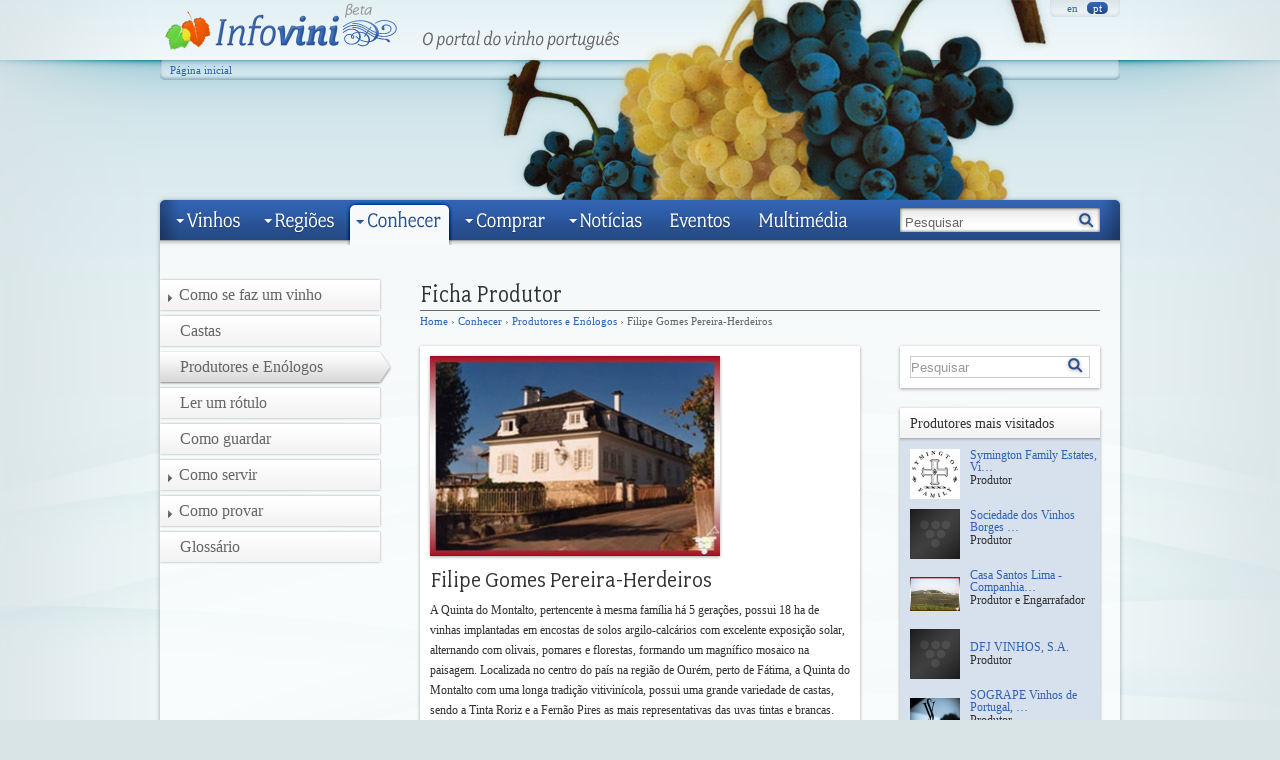

--- FILE ---
content_type: text/html
request_url: https://infovini.com/pagina.php?codNode=115056
body_size: 26761
content:
<!DOCTYPE html PUBLIC "-//W3C//DTD XHTML 1.0 Strict//EN" "http://www.w3.org/TR/xhtml1/DTD/xhtml1-strict.dtd">
<html xmlns="http://www.w3.org/1999/xhtml"
	  xmlns:v="urn:schemas-microsoft-com:vml">
<head>
<meta http-equiv="Content-Type" content="text/html; charset=utf-8" />
<meta name="description" content="Informação acerca dos vinhos portugueses, castas e regiões vitivinícolas num único portal. Sugestões para a ligação de vinhos com diferentes ocasiões e pratos, através da pesquisa na maior base de dados de vinhos portugueses" />
<meta name="keywords" content="Vinho, Vinho português, Vinho Portugal, Vinhos de Portugal, Vinha, Castas, Regiões vinho, Tipos de vinhos, Enólogos, Videira, Como se faz um vinho" />
<meta HTTP-EQUIV="Content-Language" content="pt" />
<title>Infovini | O portal do vinho português | Ficha Produtor | Filipe Gomes Pereira-Herdeiros</title>
<link rel="shortcut icon" href="/favicon.ico" />
<link href="http://feeds2.feedburner.com/InfoviniGeral" rel="alternate" type="application/rss+xml" title="RSS" />
<link href="css/styles.css" rel="stylesheet" type="text/css" />
<link href="css/menu_pt.css" rel="stylesheet" type="text/css" />
<link href="css/templates.css" rel="stylesheet" type="text/css" />
<!--[if IE 7]>
<link href="css/styles_ie7.css" rel="stylesheet" type="text/css" />
<![endif]-->

<link rel="shortcut icon" href="/favicon.ico" />


<script type="text/JavaScript">
<!--
function MM_swapImgRestore() { //v3.0
  var i,x,a=document.MM_sr; for(i=0;a&&i<a.length&&(x=a[i])&&x.oSrc;i++) x.src=x.oSrc;
}

function MM_preloadImages() { //v3.0
  var d=document; if(d.images){ if(!d.MM_p) d.MM_p=new Array();
    var i,j=d.MM_p.length,a=MM_preloadImages.arguments; for(i=0; i<a.length; i++)
    if (a[i].indexOf("#")!=0){ d.MM_p[j]=new Image; d.MM_p[j++].src=a[i];}}
}

function MM_findObj(n, d) { //v4.01
  var p,i,x;  if(!d) d=document; if((p=n.indexOf("?"))>0&&parent.frames.length) {
    d=parent.frames[n.substring(p+1)].document; n=n.substring(0,p);}
  if(!(x=d[n])&&d.all) x=d.all[n]; for (i=0;!x&&i<d.forms.length;i++) x=d.forms[i][n];
  for(i=0;!x&&d.layers&&i<d.layers.length;i++) x=MM_findObj(n,d.layers[i].document);
  if(!x && d.getElementById) x=d.getElementById(n); return x;
}

function MM_swapImage() { //v3.0
  var i,j=0,x,a=MM_swapImage.arguments; document.MM_sr=new Array; for(i=0;i<(a.length-2);i+=3)
   if ((x=MM_findObj(a[i]))!=null){document.MM_sr[j++]=x; if(!x.oSrc) x.oSrc=x.src; x.src=a[i+2];}
}
//-->
</script>
<script src="js/mootools-1.2.2-core-yc.js" type="text/javascript"></script>
<script src="js/mootools-1.2.2.2-more.js" type="text/javascript"></script>
<script src="js/geral.js" type="text/javascript"></script>
<script src="js/utils.js" type="text/javascript"></script>
<script src="js/HintField.js" type="text/javascript"></script>
<script type="text/javascript" src="https://s7.addthis.com/js/250/addthis_widget.js"></script>
<script src="js/mootabs1.2.js" type="text/javascript" charset="utf-8"></script>
<!--[if IE 7]>
<script type="text/javascript" charset="utf-8">
window.addEvent('domready', function() {
	corrigeCaixaE(); //OBRIGADO IE7
});
</script>
<![endif]-->
<script type="text/javascript" charset="utf-8">
<!--
window.addEvent('domready', function() {
	var hintPesquisaGenerica = new HintTextField('pesquisa', 'Pesquisar');
	/*myTabs1 = new mootabs('caixaTabs',
		{width: '320px', height: '370px', changeTransition: 'none', mouseOverClass: 'none', useAjax: true, ajaxUrl: 'ajax/funcoes.php', ajaxLoadingText: '<img src="images/testes/indicator_tiny_red.gif"> Loading...'}
	);*/
});

var slidesActivos = {};

function mudaSlides(obj, idx, idImages){
	if(idx == slidesActivos[idImages])
		return false;
	
	//vai buscar o UL que é pai do item clicado, para isso faz-se getParent() 2 vezes (um p/chegar ao li, outro po ul)
	obj = this;
	
	var idUL = obj.getParent('li').getParent('ul').id;
	
	var elementos = $(idImages).getElements('li');
	for (var i=0; i<elementos.length; i++)
		elementos[i].setStyle('display', 'none');
	
	$(idImages).getElements('li')[idx].setStyle('display', 'block');
	
	var imgs;
	imgs = $$('#' + idUL + ' li a');
	
	for (i=0; i<imgs.length; i++)
		imgs[i].getElement('img').src = 'images/genericos/item_inactivo.png';	
	
	$$('#'+idUL+' li a')[idx].getElement('img').src = 'images/genericos/item_activo.png';
		
	slidesActivos[idImages] = idx;
	
	return false;
}

//-->
</script>

<!--[if lte IE 6]>
<script src="js/ie6/warning.js"></script>
<script>
var msg1 = "Sabia que o seu Internet Explorer está desactualizado?";
var msg2 = "Para usufruir da melhor experiência de navegação na nossa página web recomendamos que actualize para uma nova versão ou para outro navegador web. Uma lista dos navegadores web mais populares encontra-se mais abaixo.";
var msg3 = "Carregue nas imagens para ir à página de download";
window.onload=function(){e("js/ie6/")}
</script>
<![endif]-->

<meta name="verify-v1" content="Hz4f/Ul98zrbYtaf2CcDk5XOJNu6hLxfYmqoWEXOL0w=" />
</head>
<body id="">
<div id="outerContainer">
<div id="container">
		<ul id="imgBanner">
		<li class="banner" style="background:url(images/banner/banner_conhecer.jpg) no-repeat; display:block"></li>
	</ul>
	<div id="header">
	<div id="logoSlogan">
	<a href="index.php"><img src="images/logotipos/infovini_logo.png" alt="infovini"/></a>
	<img src="images/logotipos/infovini_assinatura_pt.png" alt="Infovini | O portal do vinho português"/>
	</div>
	<div id="idiomas">
		<div id="idiomasDir">&nbsp;</div>
		<ul id="idiomasCentro">
		<li><a class="" href="pagina.php?codNode=115056&codIdioma=2">en </a></li>
		<li><a class="selected" href="pagina.php?codNode=115056&codIdioma=1">pt </a></li>
		</ul>
		<div id="idiomasEsq">&nbsp;</div>
	</div>
	<div class="clear"></div>
	<div class="pagInicialPro">
		<a href="index.php">Página inicial</a>
		<!--<a href="http://www.infovini.com/pro">Infovini para profissionais</a>-->
	</div>
	<div class="iniciarSessao">
		<!--<a href="#">Iniciar sessão</a>-->
	</div>
	<div class="clear"></div>
	<div class="clear"></div>
</div>
<div id="menu">
<ul>
	<li id="liVinhos" class=" "><a href="#"></a>
	<ul>
		<li ><a href="pagina.php?codNode=18007"><img src="images/menus/icones_menu/1ocasiao1vinho.png"/><div class="titulo">Uma ocasião, um vinho</div><div class="descricao"></div></a></li>
		<li ><a href="pagina.php?codNode=18008"><img src="images/menus/icones_menu/pesquisa_vinhos.png"/><div class="titulo">Pesquisa de Vinhos</div><div class="descricao"></div></a></li>
		<li ><a href="pagina.php?codNode=18009"><img src="images/menus/icones_menu/tipos_vinho.png"/><div class="titulo">Tipos de Vinho</div><div class="descricao"></div></a></li>
		<li ><a href="pagina.php?codNode=18010"><img src="images/menus/icones_menu/descubra_vinho.png"/><div class="titulo">Descubra o seu vinho</div><div class="descricao"></div></a></li>
		<li class="ultimo"><a href="pagina.php?codNode=18011"><img src="images/menus/icones_menu/beber_moderacao.png"/><div class="titulo">Beber com Moderação</div><div class="descricao"></div></a></li>
		<li class="remate"></li>
	</ul>
	</li>
	<li id="liRegioes" class=" "><a href="#"></a>
	<ul>
		<li ><a href="pagina.php?codNode=18012"><img src="images/menus/icones_menu/regioes.png"/><div class="titulo">Regiões Vitivinícolas</div><div class="descricao"></div></a></li>
		<li ><a href="pagina.php?codNode=18013"><img src="images/menus/icones_menu/rotas.png"/><div class="titulo">Rotas do vinho</div><div class="descricao"></div></a></li>
		<li ><a href="pagina.php?codNode=18014"><img src="images/menus/icones_menu/sugestoes.png"/><div class="titulo">Sugestões</div><div class="descricao"></div></a></li>
		<li class="ultimo"><a href="pagina.php?codNode=18015"><img src="images/menus/icones_menu/portugal.png"/><div class="titulo">Portugal</div><div class="descricao"></div></a></li>
		<li class="remate"></li>
	</ul>
	</li>
	<li id="liConhecer" class=" selected"><a href="#"></a>
	<ul>
		<li ><a href="pagina.php?codNode=18016"><img src="images/menus/icones_menu/como_fazer_1vinho.png"/><div class="titulo">Como se faz um vinho</div><div class="descricao"></div></a></li>
		<li ><a href="pagina.php?codNode=18017"><img src="images/menus/icones_menu/castas.png"/><div class="titulo">Castas </div><div class="descricao"></div></a></li>
		<li ><a href="pagina.php?codNode=18018"><img src="images/menus/icones_menu/produtor_enologo.png"/><div class="titulo">Produtores e Enólogos</div><div class="descricao"></div></a></li>
		<li ><a href="pagina.php?codNode=18019"><img src="images/menus/icones_menu/ler_rotulo.png"/><div class="titulo">Ler um rótulo</div><div class="descricao"></div></a></li>
		<li ><a href="pagina.php?codNode=18020"><img src="images/menus/icones_menu/como_guardar.png"/><div class="titulo">Como guardar</div><div class="descricao"></div></a></li>
		<li ><a href="pagina.php?codNode=18021"><img src="images/menus/icones_menu/como_servir.png"/><div class="titulo">Como servir</div><div class="descricao"></div></a></li>
		<li ><a href="pagina.php?codNode=18022"><img src="images/menus/icones_menu/como_saborear.png"/><div class="titulo">Como provar</div><div class="descricao"></div></a></li>
		<li class="ultimo"><a href="pagina.php?codNode=18640"><img src="images/menus/icones_menu/glossario.png"/><div class="titulo">Glossário</div><div class="descricao"></div></a></li>
		<li class="remate"></li>
	</ul>
	</li>
	<li id="liComprar" class=" "><a href="#"></a>
	<ul>
		<li class="ultimo"><a href="pagina.php?codNode=18023"><img src="images/menus/icones_menu/onde_comprar.png"/><div class="titulo">Onde comprar</div><div class="descricao"></div></a></li>
		<li class="remate"></li>
	</ul>
	</li>
	<li id="liNoticias" class=" "><a href="#"></a>
	<ul>
		<li ><a href="pagina.php?codNode=18025"><img src="images/menus/icones_menu/ultimas_noticias.png"/><div class="titulo">Últimas notícias</div><div class="descricao"></div></a></li>
		<li ><a href="pagina.php?codNode=18026"><img src="images/menus/icones_menu/especiais.png"/><div class="titulo">Especiais</div><div class="descricao"></div></a></li>
		<li class="ultimo"><a href="pagina.php?codNode=18027"><img src="images/menus/icones_menu/blogs.png"/><div class="titulo">Blogs</div><div class="descricao"></div></a></li>
		<li class="remate"></li>
	</ul>
	</li>
	<li id="liEventos" class=" "><a href="pagina.php?codNode=18005"></a>
	<ul>
	</ul>
	</li>
	<li id="liMultimedia" class=" "><a href="pagina.php?codNode=18006"></a>
	<ul>
	</ul>
	</li>
	<li id="pesquisaWrapper" style="float:right">
  <form action="pagina.php" method="get">
  	<input type="hidden" name="codNode" value="20743" />
		<input type="text" name="pesquisa" id="pesquisa" value="" />
		<button type="submit" class="botaoPesquisa"><div></div></button>
    </form>
	</li>
</ul>
</div>
<div class="clear"></div>

<div id="corpo" class="duascolunas"><!--OBRIGADO IE7 PELO Q SE SEGUE--><div style="line-height:0px">&nbsp;</div>
	<div id="colmenu">
<ul id="menuLateral">
		<li class="filhos">
			<a href="pagina.php?codNode=18016"><img src="images/menus/menu-lateral_grupo_fechado.png" alt="" />Como se faz um vinho</a>
  </li>
		<li class="">
			<a href="pagina.php?codNode=18017">Castas </a>
  </li>
		<li class="activo">
<span>Produtores e Enólogos</span>  </li>
		<li class="">
			<a href="pagina.php?codNode=18019">Ler um rótulo</a>
  </li>
		<li class="">
			<a href="pagina.php?codNode=18020">Como guardar</a>
  </li>
		<li class="filhos">
			<a href="pagina.php?codNode=18021"><img src="images/menus/menu-lateral_grupo_fechado.png" alt="" />Como servir</a>
  </li>
		<li class="filhos">
			<a href="pagina.php?codNode=18022"><img src="images/menus/menu-lateral_grupo_fechado.png" alt="" />Como provar</a>
  </li>
		<li class="">
			<a href="pagina.php?codNode=18640">Glossário</a>
  </li>
</ul>	</div>
	<div id="titulo">
<h1><img src="images/titulo.php?texto=Ficha+Produtor" alt="Ficha Produtor" /></h1>
<div id="breadcrumb">  		<a href="index.php">Home</a> &#8250;     		<a href="pagina.php?codNode=18002">Conhecer</a> &#8250;     		<a href="pagina.php?codNode=18018">Produtores e Enólogos</a> &#8250;   Filipe Gomes Pereira-Herdeiros</div>	</div>
	<div id="colconteudo">
	<div style="float:left; width:480px">
<div class="caixaSombra transbordar" style=""><div class="caixa_nw"></div><div class="caixa_n" style="width:430px"></div><div class="caixa_ne"></div>
	<div class="clear"></div>
	<div class="fora" style="width:450px">
		<div class="conteudo" style="background-color:#FFF; width: 440px;">
<div id="blocoAgente">
<div class="caixaSombra transbordar" style=""><div class="caixa_nw"></div><div class="caixa_n" style="width:280px"></div><div class="caixa_ne"></div>
	<div class="clear"></div>
	<div class="fora" style="width:300px">
		<div class="conteudo" style="background-color:#FFF; width: 290px;"><img src='phpThumb/phpThumb.php?src=/images/agentes_economicos/XPQzWGAXX892Wpqy3BskMRZKU.jpg&wl=420&hp=200&q=95'/></div>
		<div class="caixa_e"></div>
		<div class="clear"></div>
	</div>
	<div class="caixa_sw"></div><div class="caixa_s" style="width:280px"></div><div class="caixa_se"></div>
	<div class="clear"></div>
	</div>	<img src="text2image2.php?texto=Filipe+Gomes+Pereira-Herdeiros&cor=1&tamanho=20&maxTamanho=420" alt="Filipe Gomes Pereira-Herdeiros" style="margin-top: 5px"/>
	
	<div style="margin-top:5px">A Quinta do Montalto, pertencente à mesma família há 5 gerações, possui 18 ha de vinhas implantadas em encostas de solos argilo-calcários com excelente exposição solar, alternando com olivais, pomares e florestas, formando um magnífico mosaico na paisagem. 
Localizada no centro do país na região de Ourém, perto de Fátima, a Quinta do Montalto com uma longa tradição vitivinícola, possui uma grande variedade de castas, sendo a Tinta Roriz e a Fernão Pires as mais representativas das uvas tintas e brancas. Existem também encepamentos de Touriga Nacional, Baga, Trincadeira, Castelão, Castelão da Bairrada, Cabernet-Sauvignon, Rabo de Ovelha, Boal, Carignan e Olho de lebre. 
Os vinhos e espumantes frutados e suaves, demonstram carácter e personalidade, fugindo à massificação tecnológica que se vem verificando. A obtenção de produtos regionais, verdadeiramente genuínos, e de paladar único, tem pautado o trabalho e dedicação de toda a família e de todos os trabalhadores. 
Não descurando as preocupações ambientais, todas as culturas na Quinta do Montalto são conduzidas e tratadas obedecendo às normas de Agricultura Biológica com o controlo da ECOCERT-PORTUGAL, ou seja, não são utilizados adubos químicos, herbicidas, insecticidas, fungicidas e outros produtos químicos de síntese.</div>
</div>
	
</div>
		<div class="caixa_e"></div>
		<div class="clear"></div>
	</div>
	<div class="caixa_sw"></div><div class="caixa_s" style="width:430px"></div><div class="caixa_se"></div>
	<div class="clear"></div>
	</div><table cellpadding="0" cellspacing="0" border="0" id="fichaAgente">
<tr>
	<td class="caracteristica">Actividade</td>
	<td class="valor">Produtor e Engarrafador</td>
</tr>

<tr>
	<td class="caracteristica">Zona vitivinícola</td>
	<td class="valor">
		<a href="pagina.php?codNode=3901">Lisboa</a><br/>
	</td>
</tr>

<tr>
	<td class="caracteristica">Contactos</td>
	<td class="valor">
Quinta do Montalto, 168<br/>2435-439 OLIVAL VNO<br/><br/>Tel.: + 351 249 581 224<br/>Fax: + 351 218 406 340<br/><br/>E-mail: <a href='mailto:info@quintadomontalto.com'>info@quintadomontalto.com</a><br/>Página web: <a target='_blank' href='http:// www.quintadomontalto.com'>http:// www.quintadomontalto.com</a>	</td>
</tr>

</table>

	<div style="height:10px"></div>
<div class="caixaSombra transbordar" style=""><div class="caixa_nw"></div><div class="caixa_n" style="width:430px"></div><div class="caixa_ne"></div>
	<div class="clear"></div>
	<div class="fora" style="width:450px">
		<div class="conteudo" style="background-color:#FFF; width: 440px;">	<div id="produtorVinhos">
		<div class="barraTitulo">Vinhos deste produtor</div>
		<div class="paginacao">
    <ul class="paginacao">
        	<li class="previous inactivo"><img src="images/genericos/seta_anterior_off.png" /></li>
    				<li class="numero selected">1</li>
        	<li class="next inactivo"><img src="images/genericos/seta_seguinte_off.png" /></li>
    		</ul>
		</div>
		
	<ul class="caixaVinho">
		<li style="width:200px">
		<table class="miniVinho" cellpadding="0" cellspacing="0" border="0" style="padding-bottom:15px">
		<tr>
			<td class="miniaturaGarrafa">
				<img src="phpThumb/phpThumb.php?src=/images/rotulos/XPQzWGAXX886Wpqy3BskMRZKU.jpg&wl=30&hp=110&q=95"/>
			</td>
			<td class="texto">
				<a href="pagina.php?codNode=115058">Filas</a><br/>
					<a href="pagina.php?codNode=115058">2004</a>
				<br/>
Lisboa | Branco			</td>
		</tr>
		</table>
		</li>
		<li style="width:200px">
		<table class="miniVinho" cellpadding="0" cellspacing="0" border="0" style="padding-bottom:15px">
		<tr>
			<td class="miniaturaGarrafa">
				<img src="phpThumb/phpThumb.php?src=/images/rotulos/XPQzWGAXX887Wpqy3BskMRZKU.jpg&wl=30&hp=110&q=95"/>
			</td>
			<td class="texto">
				<a href="pagina.php?codNode=115059">Filas  (Palhete)</a><br/>
					<a href="pagina.php?codNode=115059">2006</a>
				<br/>
Lisboa | Tinto			</td>
		</tr>
		</table>
		</li>
		<li style="width:200px">
		<table class="miniVinho" cellpadding="0" cellspacing="0" border="0" style="padding-bottom:15px">
		<tr>
			<td class="miniaturaGarrafa">
				<img src="phpThumb/phpThumb.php?src=/images/rotulos/XPQzWGAXX889Wpqy3BskMRZKU.jpg&wl=30&hp=110&q=95"/>
			</td>
			<td class="texto">
				<a href="pagina.php?codNode=115057">Vinha da Malhada</a><br/>
					<a href="pagina.php?codNode=115057">2006</a>
				<br/>
Lisboa | Branco			</td>
		</tr>
		</table>
		</li>
		<li style="width:200px">
		<table class="miniVinho" cellpadding="0" cellspacing="0" border="0" style="padding-bottom:15px">
		<tr>
			<td class="miniaturaGarrafa">
				<img src="phpThumb/phpThumb.php?src=/images/rotulos/XPQzWGAXX890Wpqy3BskMRZKU.jpg&wl=30&hp=110&q=95"/>
			</td>
			<td class="texto">
				<a href="pagina.php?codNode=115060">Vinha da Malhada</a><br/>
					<a href="pagina.php?codNode=115060">2005</a>
				<br/>
Lisboa | 			</td>
		</tr>
		</table>
		</li>
		<li style="width:200px">
		<table class="miniVinho" cellpadding="0" cellspacing="0" border="0" style="padding-bottom:15px">
		<tr>
			<td class="miniaturaGarrafa">
				<img src="phpThumb/phpThumb.php?src=/images/rotulos/XPQzWGAXX891Wpqy3BskMRZKU.jpg&wl=30&hp=110&q=95"/>
			</td>
			<td class="texto">
				<a href="pagina.php?codNode=115061">Vinha da Malhada</a><br/>
					<a href="pagina.php?codNode=115061">2005</a>
				<br/>
Lisboa | Tinto			</td>
		</tr>
		</table>
		</li>
	
	</ul>
	<div class="clear"></div>
	<div class="paginacao fundo">
    <ul class="paginacao">
        	<li class="previous inactivo"><img src="images/genericos/seta_anterior_off.png" /></li>
    				<li class="numero selected">1</li>
        	<li class="next inactivo"><img src="images/genericos/seta_seguinte_off.png" /></li>
    		</ul>
	</div>
	</div>
	</div>
		<div class="caixa_e"></div>
		<div class="clear"></div>
	</div>
	<div class="caixa_sw"></div><div class="caixa_s" style="width:430px"></div><div class="caixa_se"></div>
	<div class="clear"></div>
	</div></div>



<div style="float:left;width:200px">
<div class="caixaSombra transbordar" style=""><div class="caixa_nw"></div><div class="caixa_n" style="width:190px"></div><div class="caixa_ne"></div>
	<div class="clear"></div>
	<div class="fora" style="width:210px">
		<div class="conteudo" style="background-color:#FFF; width: 200px;">	<div style="height:42px">
		<form id="pesquisarAE" method="get" action="pagina.php">
			<input type="hidden" name="codNode" value="18018"/>
			<input type="text" name="pesquisaAE" id="pesquisaAE"/>
			<button type="submit" class="botaoPesquisa"><div></div></button>
			<div class="clear"></div>
		</form>
	</div>
	
</div>
		<div class="caixa_e"></div>
		<div class="clear"></div>
	</div>
	<div class="caixa_sw"></div><div class="caixa_s" style="width:190px"></div><div class="caixa_se"></div>
	<div class="clear"></div>
	</div><div style="height:10px"></div>
<div class="caixaSombra transbordar" style=""><div class="caixa_nw"></div><div class="caixa_n" style="width:190px"></div><div class="caixa_ne"></div>
	<div class="clear"></div>
	<div class="fora" style="width:210px">
		<div class="conteudo" style="background-color:#D7E0ED; width: 200px;">	<div id="caixaTopProdutores">
	<h2>Produtores mais visitados</h2>
	<ul class="listaAgentes">
	<li class="agente">
		<div class="foto">
			<img src="phpThumb/phpThumb.php?src=/images/agentes_economicos/sy.jpg&wl=50&hp=50&q=95" style="margin-top: 0px"/>
		</div>
		<div class="texto">
			<div class="nome" style="width:130px"><a href="pagina.php?codNode=32249">Symington Family Estates, Vi&#8230;</a></div>
			<div class="tipo" style="width:130px">Produtor</div>
		</div>
		<div class="clear"></div>
	</li>
	<li class="agente">
		<div class="foto">
			<img src="phpThumb/phpThumb.php?src=/images/agentes_economicos/produtor_generico.jpg&wl=50&hp=50&q=95" style="margin-top: 0px"/>
		</div>
		<div class="texto">
			<div class="nome" style="width:130px"><a href="pagina.php?codNode=32250">Sociedade dos Vinhos Borges &#8230;</a></div>
			<div class="tipo" style="width:130px">Produtor</div>
		</div>
		<div class="clear"></div>
	</li>
	<li class="agente">
		<div class="foto">
			<img src="phpThumb/phpThumb.php?src=/images/agentes_economicos/XPQzWGAXX626Wpqy3BskMRZKU.jpg&wl=50&hp=50&q=95" style="margin-top: 8px"/>
		</div>
		<div class="texto">
			<div class="nome" style="width:130px"><a href="pagina.php?codNode=115151">Casa Santos Lima - Companhia&#8230;</a></div>
			<div class="tipo" style="width:130px">Produtor e Engarrafador</div>
		</div>
		<div class="clear"></div>
	</li>
	<li class="agente">
		<div class="foto">
			<img src="phpThumb/phpThumb.php?src=/images/agentes_economicos/produtor_generico.jpg&wl=50&hp=50&q=95" style="margin-top: 0px"/>
		</div>
		<div class="texto">
			<div class="nome" style="width:130px"><a href="pagina.php?codNode=32215">DFJ VINHOS, S.A.</a></div>
			<div class="tipo" style="width:130px">Produtor</div>
		</div>
		<div class="clear"></div>
	</li>
	<li class="agente">
		<div class="foto">
			<img src="phpThumb/phpThumb.php?src=/images/agentes_economicos/avintes.jpg&wl=50&hp=50&q=95" style="margin-top: 8.5px"/>
		</div>
		<div class="texto">
			<div class="nome" style="width:130px"><a href="pagina.php?codNode=32261">SOGRAPE Vinhos de Portugal, &#8230;</a></div>
			<div class="tipo" style="width:130px">Produtor</div>
		</div>
		<div class="clear"></div>
	</li>
	</ul>
	</div>
</div>
		<div class="caixa_e"></div>
		<div class="clear"></div>
	</div>
	<div class="caixa_sw"></div><div class="caixa_s" style="width:190px"></div><div class="caixa_se"></div>
	<div class="clear"></div>
	</div><!--div style="height:10px"></div>
<script type="text/javascript">
google_ad_client = "ca-pub-2761344557082538";
/* Infovini - Quadrado */
google_ad_slot = "7842069076";
google_ad_width = 200;
google_ad_height = 200;
</script>
<script type="text/javascript"
src="http://pagead2.googlesyndication.com/pagead/show_ads.js">
</script-->


</div>

<script language="javascript">
<!--
window.addEvent('domready', function() {
	var hintPesquisaAgentes = new HintTextField('pesquisaAE', 'Pesquisar');
});
//-->
</script>
	</div>
<div class="clear"></div>





<!--</div>-->
<div class="clear"></div>








	<div id="linksAdicionais">
		<div class="links">
			<a href="index.php">Página inicial</a>&nbsp;|
			<a href="pagina.php?codNode=18634">Mapa do Site</a>&nbsp;|
			<a href="pagina.php?codNode=18635">Quem Somos</a>&nbsp;|
			<a href="pagina.php?codNode=18636">Contactos</a>&nbsp;|
			<a href="pagina.php?codNode=18637">Política de Privacidade</a>&nbsp;|
		<!--	<a href="pagina.php?codNode=18640">Glossário</a>&nbsp;|-->
			<a href="pagina.php?codNode=18633">Links</a>
		</div>
		<div class="icones">

			<a class="addthis_button_email">
				<img src="images/icones/mail_16x16.png" border="0" alt="" />
			</a>

			<a class="addthis_button_delicious">
				<img src="images/icones/delicious_16x16.png" border="0" alt="" />
			</a>

			<a class="addthis_button_twitter">
				<img src="images/icones/twitter_16x16.png" border="0" alt="" />
			</a>
			
			<a href="https://www.addthis.com/bookmark.php?v=250" class="addthis_button_expanded">
				<img src="images/icones/openshareicon-16x16.png" border="0" alt="" />
			</a>
			
			<a href="RSS/rss_geral.php?codIdioma=1"><img src="images/icones/Feed_16x16.png" alt="RSS feeds"/></a>
		</div>
	</div>
	<div class="clear"></div>
</div>
<ul id="logotipos">
<div id="innerLogotipos">
<li><a href="http://www.inegi.up.pt"><img src="images/logotipos/logo_inegi.png" alt="INEGI" target="_blank"/></a></li><li><a href="http://www.posc.mctes.pt/"><img src="images/logotipos/logo_posc.png" alt="POS_Conhecimento" target="_blank"/></a></li><li><a href="http://ec.europa.eu/regional_policy/funds/feder/index_pt.htm"><img src="images/logotipos/logo_feder.png" alt="FEDER" target="_blank"/></a></li><li><a href="http://www.ivv.min-agricultura.pt"><img src="images/logotipos/logo_ivv.png" alt="IVV" target="_blank"/></a></li><li><a href="http://www.ivp.pt"><img src="images/logotipos/logo_ivdp.png" alt="IVP" target="_blank"/></a></li><li><a href="http://www.wineinmoderation.eu"><img src="images/logotipos/logo_wine_moderation.png" alt="Wine in Moderation" target="_blank"/></a></li></div>
</ul>
<div id="footer"><div style="line-height:0px">&nbsp;</div>
	<div id="copyright">
	Copyright &copy; 2009 Infovini | Desenvolvido por INEGI/Mercatura
	</div>
</div>


</div>
	
<!-- GOOGLE ANALYTICS -->
<script type="text/javascript">
var gaJsHost = (("https:" == document.location.protocol) ? "https://ssl." : "http://www.");
document.write(unescape("%3Cscript src='" + gaJsHost + "google-analytics.com/ga.js' type='text/javascript'%3E%3C/script%3E"));
</script>
<script type="text/javascript">
try {
var pageTracker = _gat._getTracker("UA-3377647-1");
pageTracker._trackPageview();
} catch(err) {}</script>
</body>
</html>

--- FILE ---
content_type: text/css
request_url: https://infovini.com/css/styles.css
body_size: 52536
content:
*{
	margin:0;
	padding:0;
	list-style: none;
	text-decoration: none;
}
body{
	font-family: "Lucida Sans", "Lucida Grande", "Lucida Sans Unicode";
	font-size: 12px;
	line-height: 20px;
	color: #333;
}

#linkSlide0pt,
#linkSlide1pt,
#linkSlide2pt{
	width: 220px;
	margin-top: 187px;
}

/*#linkSlide0{*/
#linkSlide3pt{
	width: 220px;
	margin-top: 250px;
}



#linkSlide2en{
	width: 220px;
	margin-top: 260px;
}

#linkSlide0en,
#linkSlide1en{
	width: 220px;
	margin-top: 187px;
}



.linkSlide{
	display: block; 
	height: 25px; 
	position:absolute;
}

html{
	height:100%;
	background-color: #d8e4e6;
}

body{
	height: 100%;
}

img{
	border: none;
}

p{
	margin-bottom: 20px;
}

fieldset{
	border: none;
}

#coldireita{
	font-size: 11px;
	line-height: 18px;
}

#outerContainer{
	background: url(../images/fundo.png) no-repeat;
	margin: auto;
	min-height: 100%;
	width:100%;
	background-position: top center;
}

#container{
	min-height: 100%;
	margin: auto;
	width: 980px;
}

/* o hr normal deixou de ser usado pq estranhamente em IE ficava com uma margem em cima e em baixo...*/
hr{
	border-top: 1px solid #999;
	border-bottom: 1px solid #ddd;
	border-left: none;
	border-right: none;
	/*background-color: blue;*/
	background-color:#FFF;
}

.hr{
	border-top: 1px solid #999;
	border-bottom: 1px solid #ddd;
	border-left: none;
	border-right: none;
	height:0px;
	line-height: 0px;
	margin-top: 2px;
}

a{
	color: #3264b4;
	outline: none;
	cursor: pointer;
}

a.tag{
	font-weight: bold;
}

#titulo h1{
	margin-top: 3px;
	border-bottom: 1px solid #666;
	height: 30px;
}

#titulo h1 img{
	margin-top: 3px;
}

h2{
	font-weight: bold;
	font-size: 14px;
}

h3{
	font-size: 16px;
}

#titulo{
	margin-bottom: 10px;
}

.transbordar{
	margin-left: -5px;
	margin-right: -5px;
}


.barraTitulo,
.tabela caption,
.caixaSombra .conteudo .barraTitulo{
	height: 35px;
	background: url(../images/tabs/tab_barra.png) repeat-x;
	color: #FFF;
	font-size: 16px;
	line-height:33px;
	padding-left: 10px;
	text-align: left;
}

div.caixaTop{
	background-color: #D7E0ED;
}

div.caixaTop ul{
	margin-left: 10px;
}

/******************************** HEADER **********************************/

#header{
	/*height: 200px;*/
	padding-left: 10px;
	margin-top:-200px;
	height:200px;
}

#headerHome{
	height:400px;
	padding-left:10px;
	position:relative;
}

#logoSlogan{
	float: left;
	height: 60px;
	position: absolute;
}

#logoSlogan a img{
	position:relative;
	z-index:2;
}

#idiomas{
	float:right;
	width:100px;
	height:20px;
	z-index: 2;
	position:relative;
}

#idiomasEsq{
	float:right;
	width: 20px;
	height:20px;
	background:url(../images/idiomas/idioma_barra_esquerda.png) no-repeat;
}

ul#idiomasCentro{
	float:right;
	height: 20px;
	background: url(../images/idiomas/idioma_barra_centro.png) repeat-x;
}

#idiomasDir{
	float:right;
	width: 20px;
	height:20px;
	background:url(../images/idiomas/idioma_barra_direita.png) no-repeat;
}

ul#idiomasCentro li{
	float:left;
}

ul#idiomasCentro li a{
	display:block;
	float: left;
	width: 25px;
	font-size: 11px;
	color: #3264b4;
	line-height: 16px;
	text-align: center;
}

ul#idiomasCentro li a.selected{
	background:url(../images/idiomas/idioma_activo.png) no-repeat center;
	color: #FFF;
	margin-top: 2px;
	line-height: 12px;
}

.clear{
	clear:both;
}

.pagInicialPro{
	float:left;
	padding-left: 10px;
	margin-top: 40px;
	position: absolute;
}

.pagInicialPro a{
	color: #3264b4;
	margin-right:20px;
	font-size: 11px;
}

.iniciarSessao{
	float: right;
	padding-right: 20px;
}

.iniciarSessao a{
	color: #3264b4;
	font-size: 11px;
}

li.banner{
	position:absolute;
}

li.banner.inactivo{
	display:none;
}

li.banner.activo{
	display:block;
}

#botoesBanner{
	height: 22px;
	width: 300px;
	z-index:0;
	position:absolute;
	bottom:10px;
	margin-left:10px;
}

#botoesBannerEsq{
	background: url(../images/banner/banner_barra_esquerda.png) no-repeat;
	float: left;
	width: 6px;
	height: 20px;
}

#botoesBannerCentro{
	background: url(../images/banner/banner_barra_centro.png) repeat-x;
	float: left;

	height: 20px;
	padding-top: 2px;
}

#botoesBannerCentro li{
	padding-left: 3px;
	padding-right: 3px;
}

#botoesBannerDir{
	background: url(../images/banner/banner_barra_direita.png) no-repeat;
	float: left;
	height: 20px;
	width: 6px;
}

#imgBanner{
	height:200px;
	width: 960px;
	margin:auto;
}

ul#imgBanner li.banner{
	height: 200px;
	width: 960px;
	display:none;
}

#headerHome object embed{
	position:absolute;
}

/******************************** MENU **********************************/

div#menu{
	width: 100%;
	height: 55px;
	background:url(../images/barra_menu.png) no-repeat center;
	margin-top: -5px; /*pq a barra do menu tem uns pixeis transparentes por cima*/
}

div#menu ul{
	padding-top: 5px;
	display:block;
	height:40px;
	padding-left: 15px;
	z-index: 999; /*nada pode estar por cima disto*/
}

div#menu ul li{
	float: left;
	height: 40px;
	cursor: pointer;
}

div#menu ul li a{
	float: left;
	width:100%;
	height:100%;
	display:block;
}

div#menu ul li.selected{
	height: 45px;
}

div#menu ul li:hover{
	/*height: 40px;*/
}

div#menu ul li#liVinhos{
	width: 88px;
}
div#menu ul li#liVinhos.en{
	width: 82px;
}
div#menu ul li:hover#liVinhos, div#menu ul li:hover#liVinhos.selected{
	height: 40px;
}
div#menu ul li#liVinhos.selected{
}


div#menu ul li#liRegioes{
	width: 92px;
}
div#menu ul li#liRegioes.en{
	width: 95px;
}
div#menu ul li:hover#liRegioes, div#menu ul li:hover#liRegioes.selected{
	height: 40px;
}
div#menu ul li#liRegioes.selected{
}


div#menu ul li#liConhecer{
	width: 109px;
}
div#menu ul li#liConhecer.en{
	width: 103px;
}
div#menu ul li:hover#liConhecer, div#menu ul li:hover#liConhecer.selected{
	height: 40px;
}
div#menu ul li#liConhecer.selected{
}


div#menu ul li#liComprar{
	width: 104px;
}
div#menu ul li#liComprar.en{
	width: 108px;
}
div#menu ul li:hover#liComprar, div#menu ul li:hover#liComprar.selected{
	height: 40px;
}
div#menu ul li#liComprar.selected{
}


div#menu ul li#liNoticias{
	width: 97px;
}
div#menu ul li#liNoticias.en{
	width: 76px;
}
div#menu ul li:hover#liNoticias, div#menu ul li:hover#liNoticias.selected{
	height: 40px;
}
div#menu ul li#liNoticias.selected{
}


div#menu ul li#liEventos{
	width: 90px;
}
div#menu ul li#liEventos.en{
	width: 81px;
}
div#menu ul li:hover#liEventos, div#menu ul li:hover#liEventos.selected{
	height: 45px;
}
div#menu ul li#liEventos.selected{
}


div#menu ul li#liMultimedia{
	width: 118px;
}
div#menu ul li#liMultimedia.en{
	width: 117px;
}
div#menu ul li:hover#liMultimedia, div#menu ul li:hover#liMultimedia.selected{
	height: 45px;
}
div#menu ul li#liMultimedia.selected{
}


div#menu ul li:hover ul{
	display: block;
	left: auto;
	margin-top:35px;
	height: auto;
}

div#menu ul li ul{
	width: 320px;
	left: -999em;
	margin-left: -20px;
	position: absolute;
}

div#menu ul li ul li{
	padding:0;
	width: 320px;
	height: 50px;
	background: url(../images/menus/menu-horizontal_fundo.png) repeat-y center;
}

div#menu ul li ul li a{
	cursor:pointer; /*obrigado IE7*/
	display: block;
	margin-left:10px;
	height:49px;
	width: 300px;
	background: none;
	border-bottom:1px solid #EEE;
}
div#menu ul li ul li.ultimo a{ /*ultimo elemento na tem border em baixo logo tem tb + 1 px de altura*/
	border-bottom:none;
	height:50px;
}

div#menu ul ul li.remate{
	background: url(../images/menus/menu-horizontal_fundo_remat.png) no-repeat; 
	height:10px;
	width:320px;
	top:-20px;
}


div#menu ul li ul li:hover a{
	display: block;
	background:  url(../images/menus/menu-horizontal_highlight.png) repeat-x bottom center;
}


/*icones dos submenus*/
div#menu ul li ul li a img{
	float: left;
	width: 40px;
	height:40px;
	margin-left: 5px;
	margin-top: 5px;
}
/*titulos dos submenus*/
div#menu ul li ul li a .titulo{
	float: left;
	margin-top: 8px;
	margin-left: 5px;
	width: 235px; /*width_a - width_img - marginleft_img - marginleft*/
	height:15px;
	font-size: 14px;
	font-weight: bold;
	color: #3264b4;
}
/*descricoes dos submenus*/
div#menu ul li ul li a .descricao{
	float: left;
	margin-left: 5px;
	width: 240px; /*width_li - width_img - marginleft_img - marginleft*/
	height:20px;
	font-size: 10px;
	color: #666;
}


div#menu ul li input[type=text]#pesquisa{
	padding: 3px 0 0 0;
	margin: 2px 0 0 5px;
	height: 20px;
	line-height: 20px;
	width: 171px; /*200 - width_do_botao - paddingleft*/
	border:none;
	background-color: transparent;
	display:block;
	float:left;
	color: #666;
}

div#menu ul li button.botaoPesquisa,
button.botaoPesquisa{
	width: 24px;
	float:left;
	height: 24px;
	background-color: transparent;
	border:none;
	cursor: pointer;
}

div#menu ul li button.botaoPesquisa div,
button.botaoPesquisa div{
	width:24px;
	height:24px;
	background: url(../images/icones/ico_lupa.png);
	margin-left:-2px;
}

div#menu ul li#pesquisaWrapper{
	margin-top:8px;
	margin-right: 30px;
	padding:0;
	background: url(../images/pesquisa_caixa.png) no-repeat right;
	height: 24px;
	float: right;
	width: 200px;
	border:0;
}

/*input[type=text].faded{*/
.faded{
	color: #999;
}

/******************************** CORPO **********************************/

#corpo{
	background:url(../images/barra_pagina.png) repeat-y center;
	padding: 27px 10px 0;
	position:relative;
}

#linksAdicionais{
	margin-top: 30px;
	background:url(../images/barra_links-adicionais.png) repeat-x center;
	height: 40px;
	width: 960px;
}

#linksAdicionais .links{
	padding-left:20px;
	padding-top:10px;
	float: left;
}

#linksAdicionais .links a{
	color: #3264b4;
	font-size: 10px;
}

#linksAdicionais .icones{
	float: right;
	padding-top: 12px;
	padding-right: 15px;
}

#linksAdicionais .icones a{
	margin-left: 8px;
}

ul#logotipos{
	background:url(../images/barra_pagina_branco.png) repeat-y center;
	padding-top: 5px;
}

ul#logotipos #innerLogotipos{
	margin-left: 20px;
}

ul#logotipos #innerLogotipos li{
	display: inline;
}

#homeColuna1{
	width: 320px;
	margin-top: 5px;
	margin-left: 23px;
	min-height: 200px;
	float: left;
}

#homeColuna2{
	margin-left: 33px;
	float:left;
	width: 330px;
	min-height: 100px;
}

#homeColuna3{
	margin-left: 33px;
	float:left;
	width: 210px;
	min-height: 100px;
}

.corpo h2{
	margin-top: 10px;
}
/****** CAIXAS COM TABS ******/

.mootabs_panel {
	display: none;
	overflow: auto;
}

.mootabs_panel.active {
	display: block;
}

div.caixaTabs div.mootabs_panel{
	background-color: #FFF;
}

div.caixaTabs ul.tabs{
	width: 100%;
	height:35px;
	background: url(../images/tabs/tab_barra.png) repeat-x;
}

div.caixaTabs ul.tabs li{
	margin:0;
	padding:0;
	float:left;
	height: 35px;
	cursor: pointer;
}

div.caixaTabs ul.tabs li .tab_esq{
	background: none;
	width: 10px;
	height: 35px;
	float: left;
}

div.caixaTabs ul.tabs li .tab_meio{
	background: none;
	height: 35px;
	float: left;
	line-height: 35px;
	color: #FFF;
	font-size: 14px;
}

div.caixaTabs ul.tabs li .tab_dir{
	background: none;
	width: 10px;
	height: 35px;
	float: left;
	margin-right:-10px;
}

div.caixaTabs ul.tabs li.active .tab_meio {
	color: #666;
	background: url(../images/tabs/tab_centro.png) repeat-x;
}

.tab_meio img{
	margin-top: 7px;
	float:left;
}

.tab_meio img.active{
	display:block;
}

div.caixaTabs ul.tabs li.active .tab_esq{
	background: url(../images/tabs/tab_esquerda.png) no-repeat center;
}

div.caixaTabs ul.tabs li.active .tab_dir{
	background: url(../images/tabs/tab_direita.png) no-repeat center;
}

div.caixaTabs .mootabs_panel h2{
	background: none;
	padding: 0;
	font-size: 18px;
}

/*.mootabs_panel{
	padding-top: 5px;
}*/
#caixaTabsHome .mootabs_panel {
	/*overflow: hidden;*/
	padding: 0px 5px 0 5px;
}
/******************************** CALENDARIO/LISTANORMAL **********************************/

ul.calendario{
	padding-top: 10px;
}

ul.calendario li{
	min-height: 60px;
}

ul.calendario li .data{
	float: left;
	width: 30px;
	height: 32px;
	background-image: url(../images/icones/ico_calendario.png);
}

ul.calendario li .data .mes{
	text-align:center;
	display:block;
	font-size: 9px;
	line-height: 11px;
	color: #FFF;
}

ul.calendario li .data .dia{
	text-align:center;
	display: block;
	color: #333;
	font-size: 14px;
	line-height: 18px;
}

ul.calendario li div.texto{
	float:left;
	margin-left: 8px;
	width: 280px; /*esta width é a predefiniçao, mas pode ser mudada*/
	margin-top: 15px;
}

ul.calendario li div.texto a{
	color: #3264b4;
}

ul.listaNormal{
	padding-top: 10px;
	width: 295px;
}

ul.listaNormal li div.icone{
	float: left;
	width: 30px;
	height: 30px;
}

ul.listaNormal li div.icone img{
	display:block;
}

ul.listaNormal li div.texto{
	float:left;
	margin-left: 8px;
	line-height: 12px;
	height: 32px;
	width: 250px;
}

ul.listaNormal li{
	min-height: 50px;
}


ul.listaNormal li div.texto a{
	color: #3264b4;
	font-weight: bold;
	line-height: 10px;
}

ul.listaNormal li div.texto div.subTitulo{
	margin-top:9px;
	line-height: 12px;
}

/********************* DESTAQUES/PUB ***********************/

.caixa_nw{
	float:left;
	background: url(../images/caixa_sombra/caixa_sombra_no.png) no-repeat;
	width:10px;
	height:10px;
}

.caixa_n{
	float:left;
	background: url(../images/caixa_sombra/caixa_sombra_n.png) repeat-x;
	height:10px;
}

.caixa_ne{
	float: left;
	background: url(../images/caixa_sombra/caixa_sombra_ne.png) no-repeat;
	width:10px;
	height:10px;
}

.caixa_w{
	float: left;
	width: 10px;
	background: url(../images/caixa_sombra/caixa_sombra_o.png) repeat-y;
}

.caixa_centro{
	float: left;
	background-color: #FFF;
}



.caixa_sw{
	float: left;
	width: 10px;
	height: 10px;
	background: url(../images/caixa_sombra/caixa_sombra_so.png) no-repeat;
}

.caixa_s{
	float: left;
	height: 10px;
	background: url(../images/caixa_sombra/caixa_sombra_s.png) repeat-x;
}

.caixa_se{
	float: left;
	width: 10px;
	height: 10px;
	background: url(../images/caixa_sombra/caixa_sombra_se.png) no-repeat;
}

/***/

.fora{
	/*width: 210px;*/
	background: url(../images/caixa_sombra/caixa_sombra_o.png) repeat-y left;
	position: relative;
}

.caixa_e{
	width: 10px;
	background: url(../images/caixa_sombra/caixa_sombra_e.png) repeat-y right;
	float:right;
	height:100%;
	position:absolute;
	right:0px;
}

.caixaSombra .conteudo{
	height:100%;
	float:left;
	/*width: 200px;*/
	margin-left:5px;
	margin-right:5px;
	margin-top: -5px;
	margin-bottom: -5px; /*mudado de -5px (15junho)*/
}

.caixaSombra .conteudo h2{
	background: url(../images/barra_titulo_caixas.png) repeat-x 0 -5px;
	height: 36px;
	line-height: 32px;
	padding-left: 10px;
	font-weight: normal;
}

.caixaSombra .conteudo h2.middle{ /* quando o titulo aparece a meio da caixa e nao no topo */
	background-position: 0 0;
	padding-left: 10px;
	padding-top: 5px;
}

.caixaSombra .conteudo h3{
	margin-left: 10px;
	margin-top: 3px;
}

.caixaSombra .caixaSombra .caixa_nw,
.caixaSombra .caixaSombra .caixa_sw{
	margin-left: 0;
}

/******************************** FOOTER **********************************/

#footer{
	background:url(../images/barra_footer.png) no-repeat center;
	height: 35px;
	width: 980px;
}

#footer #copyright{
	margin-top: 5px;
	margin-left: 30px;
	color: #999;
	font-size: 10px;
}



/************************** BREADCRUMB ***************************/
#breadcrumb{
	font-size: 11px;
	color: #666;
}

/************************** ACORDEAO ***************************/
#acordHome{
/*	height: 300px;*/
}

.acordeao h3,
.caixaSombra .acordeao h3{
	background: url(../images/acordeao/acordeao_barra_inactiva.png);
	height: 30px;
	margin: 0 0 5px 0;
	border: 1px solid #ccc;
}
.acordeao h3 > div{
	display: block;
	height: 30px;
	line-height: 30px;
	padding-left: 20px;
	color: #333;
	background: url(../images/acordeao/seta-fechado.png) no-repeat 5px 10px;
	cursor: pointer;
}
.acordeao h3.activo{
	background: url(../images/acordeao/acordeao_barra_activa.png);
}
.acordeao h3.activo > div{
	background: url(../images/acordeao/seta-aberto.png) no-repeat 5px 10px;
}
.acordeao div.conteudo{
	float: none;
	margin-top: 0px;
	margin-bottom: 0px;
}
.acordeao div.conteudo > div{
	padding: 0 0 10px;
}


#acordHome{
	margin-top: 4px;
}

/************************** PESQUISA DE VINHOS ***************************/
#pesquisaSimples{
	height: 60px;
	width: 680px;
	background: url(../images/pesquisa/fundo-pesquisa.png) bottom center repeat-x;
}

#pesquisaSimples input[type=text]{
	width: 460px;
	height: 18px;
	float: left;
	margin-left: 10px;
	margin-top: 8px;
	border:1px solid #999;
	padding-top: 5px;
}
/*
#pesquisaSimples button{
	float: left;
	margin-left: 10px;
	margin-top: 8px;
	width: 190px;
	height: 25px;
	border:1px solid #CCC;
}
*/
#pesquisaSimples a#gotoPesquisaAvancada{
	margin-left: 9px;
}

#pesquisaSimples a#gotoPesquisaAvancada img{
	width:10px;
	height:10px;
}

#pesquisaAvancada{
	width: 680px;
	background: url(../images/pesquisa/fundo-pesquisa.png) bottom center repeat-x;
	padding-top:5px;
}

#pesquisaAvancada div.criterio{
	width: 225px;
	height: 45px;
	float:left;
	margin-left:10px;
}

#pesquisaAvancada div.criterio input[type=text]{
	width: 188px;
	height: 15px;
	border:1px solid #999;
	padding-top: 3px;
}

#pesquisaAvancada div.criterio select{
	width: 190px;
	height: 20px;
	border:1px solid #999;
}

#pesquisaAvancada a#gotoPesquisaSimples{
	margin-left: 9px;
	display:block;
	float:left;
	margin-top: 10px;
	margin-bottom: 10px;
}

#pesquisaAvancada .hr, #pesquisaSimples .hr{
	margin-top: 4px;
}

button.botao194{
	width: 194px;
	height: 35px;
	border:none;
	background: url(../images/genericos/botao194_off.png) no-repeat bottom center;
	background-position: 0 5px;
	cursor: pointer;
	color: #FFF;
	font-size:14px;
	text-align: center;
	line-height: 35px;
/*	padding-bottom: 5px;*/
}
button.botao194:hover{
	background: url(../images/genericos/botao194_over.png) no-repeat bottom center;
}

button.botao194 img{
/*	float: left;*/
	vertical-align: middle;
	margin-top: 1px;
}

/*
#pesquisaSimples button.botao194 .texto, #pesquisaAvancada button.botao194 .texto{
	height:15px;
	float:right;
	margin-right: 47px;
	margin-bottom:2px;
}*/

#pesquisaSimples button.botao194, #pesquisaAvancada button.botao194{
	margin-top: 2px;
	margin-right: 8px;
	float:right;
}

#resultadosVinhos{
	background-color: #FFF;
}
/*********************** VINHOS EM DESTAQUE ***************************/

div#vinhosDestaquePesqRapidas{
	width: 680px;
}



div#vinhosDestaquePesqRapidas .barraTitulo{
	float:left;	
}

div#vinhosDestaquePesqRapidas .barraTitulo#barraVinhosDestaque{
	width:469px; /*width total - paddingleft - borderright*/
	border-right: 1px solid #666;
}

div#vinhosDestaquePesqRapidas .barraTitulo#barraPesquisasRapidas{
	width:190px; /*width total - paddingleft*/
}

div#vinhosDestaquePesqRapidas #vinhosDestaque{
	width: 459px;
	padding-right:10px;
	padding-top: 10px;
	border-right: 1px solid #CCC;
	height: 497px;
	float:left;
	padding-left:10px;
}

div#vinhosDestaquePesqRapidas #pesquisasRapidas{
	width: 200px;
	height: 400px;
	float:left;
}

div#vinhosDestaquePesqRapidas #pesquisasRapidas .tituloRegiao, div#vinhosDestaquePesqRapidas #pesquisasRapidas .tituloTipo{
	height: 36px;
	background: url(../images/barra_titulo_caixas2.png) repeat-x bottom;
	line-height: 32px;
	font-size: 14px;
	padding-left: 10px;
}


div#vinhosDestaquePesqRapidas #pesquisasRapidas .tituloRegiao{
	width: 190px;
	border-top:1px solid #CCC;
}

div#vinhosDestaquePesqRapidas #pesquisasRapidas .tituloTipo{
	width: 190px;
}


div#vinhosDestaquePesqRapidas #pesquisasRapidas .regioes, div#vinhosDestaquePesqRapidas #pesquisasRapidas .tipos{
	padding-left: 10px;
}
div#vinhosDestaquePesqRapidas #pesquisasRapidas .regioes{
	height: 319px;
	width: 190px;
}

div#vinhosDestaquePesqRapidas #pesquisasRapidas .regioes ul li, div#vinhosDestaquePesqRapidas #pesquisasRapidas .tipos ul li{
	margin-bottom:4px;
	line-height:18px;
}

div#vinhosDestaquePesqRapidas #pesquisasRapidas .regioes ul li a, div#vinhosDestaquePesqRapidas #pesquisasRapidas .tipos ul li a{
	font-size: 11px;
	font-weight: bold;
}

div#vinhosDestaquePesqRapidas #pesquisasRapidas .tipos{
	width: 190px;
	height:115px;
	width:190px;
}


ul.caixaVinho li{
	width: 211px; /*mudado para servir tb para resultados da pesquisa (3 caixas por linha)*/
	margin-left: 13px;
	height: 120px;
	float:left;
	/*display: table;
	position: relative;*/
	overflow: hidden;
}

ul.caixaVinho table.miniVinho{
	height:130px;
	width:210px;
}

ul.caixaVinho table.miniVinho tr{
	height: 100px;
}

ul.caixaVinho table.miniVinho tr td.miniatura{
	vertical-align: middle;
	width: 40px;
	text-align: center;
}

ul.caixaVinho table.miniVinho tr td.miniaturaGarrafa img{
	display:block;
	margin: auto;
}

ul.caixaVinho table.miniVinho tr td.texto{
	vertical-align: middle;
	width: 175px;
}

ul.caixaVinho table.miniVinho tr td.texto a{
	font-weight: bold;
}

/*
ul.caixaVinho li .wrapper{
	display: table-cell;
	vertical-align:middle;
	padding-left:10px;
	color: #666;
}

ul.caixaVinho li .wrapper a{
	font-weight:bold;
}

ul.caixaVinho li div.infoVinho{
	float: left;
}


ul.caixaVinho div.nomeVinho,
ul.caixaVinho div.colheita,
ul.caixaVinho div.regiaoTipo{
	float:left;
	width: 160px;
	margin-left:5px;
}

ul.caixaVinho div.nomeVinho{
	height: 60px;
	position:relative;
}

ul.caixaVinho div.colheita{
	height: 15px;
	position:relative;
}

ul.caixaVinho div.regiaoTipo{
	color: #666;
	font-size: 12px;
}


ul.caixaVinho div.nomeVinho a, ul.caixaVinho div.colheita a{
	bottom:0;
	display:block;
	font-weight:bold;
	font-size:12px;
	float:left;
}

ul.caixaVinho div.nomeVinho a{
	position: absolute;
}
*/

/*************** MENU LATERAL ***************************/

#menuLateral li{
	width: 235px;
	padding: 0;
}
#menuLateral li a,
#menuLateral li span{
	display: block;
	height: 30px;
	line-height: 30px;
	font-size: 16px;
	color: #666;
	padding: 3px 0 3px 20px;
	width: 215px;
}
#menuLateral > li > a{
	background: url(../images/menus/menu-lateral_item_OFF.png) no-repeat;
	width: 205px;
}
#menuLateral > li.activo > span{
	background:url(../images/menus/menu-lateral_item_ON.png) no-repeat;
	position: relative;
	z-index: 50;
}


#menuLateral li.filhos ul{
	background:url(../images/menus/menu-lateral_submenu_fundo.png);
	padding-top: 5px;
	margin-top: -1px;
	position: relative;
	z-index: 10;
}
#menuLateral li.filhos > a,
#menuLateral li.filhos > span{
	padding-left: 0px;
/*	padding-bottom: 0;*/
	width: 235px;
}

#menuLateral li.filhos > a img,
#menuLateral li.filhos > span img{
	float: left;
	margin-right: 3px;
}
#menuLateral ul li a,
#menuLateral ul li span{
	height: 24px;
	line-height: 24px;
	padding: 0;
	margin-left: 20px;
	width: 200px;
	font-size: 14px;
	font-weight: normal;
}
#menuLateral ul li a{
	color: #3264b4;
}

#menuLateral ul li.activo{
	background:url(../images/menus/menu-lateral_subitem_ON.png) no-repeat;
}

#menuLateral li img.terminacao{
	display: block;
}
/**************** DESCUBRA O SEU VINHO ********************/
div.q_pergunta{
	padding-top: 10px;
}
div.q_estado{
	border: 2px solid #ADC1E1;
	background-color: #F3F6F5;
	color:#333333;
	padding: 5px;
	margin-right: 10px;
}
/******************** REGIOES **********************/
ul#listaRegioes{
	float: left;
}
ul#listaRegioes li{
	height: 20px;
	line-height: 20px;
}
ul#listaRegioes li div{
	width: 15px;
	height: 14px;
	margin-right: 5px;
	margin-top: 3px;
	float: left;
}

.subRegioes{
	float: right; 
	margin-right: -5px;
	margin-bottom: 10px;
}
.subRegioes img{
	display: block;
	margin-top: -5px;
/*	list-style:*/
}

.subRegioes ul{
	margin: 5px 10px;
}

/******************** ROTAS **********************/
#tabsRota .mootabs_panel{
	overflow: hidden;
}

/*#descricaoRota img{
	display: block;
	float: right;
	margin-right: 10px;
}*/
#descricaoRota p{
	display: block;
	float: left;
	width: 440px;
	margin-top: 10px;
}
div#containerMapa{
	display: none;
}
div#containerMapa h2{
	background: url(../images/barra_titulo_caixas2.png) repeat-x;
	position: absolute;
	width: 680px;
	height: 35px;
	z-index: 100;
	padding: 0;
}

div#mapaRotas{
	width: 680px;
	height: 470px;
	position: relative;
	top: 30px;
}

#listaLocais h2{
	margin-top: 10px;
}
#listaLocais ul{
	margin-left: 40px;
}

.infoWindow{
	height:230px; 
	width: 265px; 
	overflow: auto;
}
.infoWindow h3{
	margin: 0 !important;
	color: #3264B4;
	font-weight: bold;
	padding-top: 5px;
}
.infoWindow img{
	display: block;
}
.infoWindow p{
	display: block;
	line-height: normal;
	margin-bottom: 10px;
}
.infoWindow li{
	float: left;
	line-height: 20px;
	padding-bottom: 5px;
}
.infoWindow li img{
	float: left;
	margin-right: 5px;
}

#frmRotas{
	height: 40px;
	width: 660px;
	background: url(../images/pesquisa/fundo-pesquisa.png) bottom center repeat-x;
	padding: 10px;
}
#frmRotas input{
	width: 450px;
}
#frmRotas select{
	width: 100px;
}
#frmRotas button{
	width: 100px;
}

ul.resultados_rotas,
ul.resultados_rotas ul{
	margin: 0;
	padding: 0;
	list-style: none;
}
ul.resultados_rotas ul{
	padding-bottom: 20px;
}
ul.resultados_rotas li{
	margin-left: 35px;
	clear: left;
}
ul.resultados_rotas ul{
	margin-left: 15px;
}
ul.quintas div{
	margin-bottom: 5px;
}
ul.resultados_rotas div.local,
ul.resultados_rotas div.itinerario{
	float: left;
	line-height: 20px;	
}
ul.resultados_rotas div.local{
	width: 300px;
}
ul.resultados_rotas div.itinerario{
	width: 100px;
}

#resultados_rotas h2{
	height: auto;
	background: none;
}


/******************** CURIOSIDADES **********************/
ul.curiosidades{
	padding: 5px 10px 10px;
	background-color: #fff;
}

ul.curiosidades li{
	margin-bottom: 10px;
}

/******************** CARROSSEL **********************/
ul.carrossel{
	background: url(../images/genericos/barra_paginacao_caixas.png) repeat-x;
	height: 20px;
	padding-left: 10px;
}

ul.carrossel li{
	float: left;
	width: 20px;
	height: 20px;
	background-image:url(../images/genericos/item_inactivo.png);
	background-repeat: no-repeat;
	background-position: center center;
	margin-right: 2px;
	cursor: pointer;
}
ul.carrossel li.seleccionado{
	background-image:url(../images/genericos/item_activo.png);
}
ul.carrossel li.seleccionado,
ul.carrossel li.inactivo{
	cursor: auto;
}
ul.carrossel li.prev{
	background-image: url(../images/genericos/seta_anterior_on.png);
}
ul.carrossel li.next{
	background-image: url(../images/genericos/seta_seguinte_on.png);
}
ul.carrossel li.prev.inactivo{
	background-image: url(../images/genericos/seta_anterior_off.png);
}
ul.carrossel li.next.inactivo{
	background-image: url(../images/genericos/seta_seguinte_off.png);
}
/*************************** PAGINACAO ********************/
ul.paginacao{
	float: right;
	margin-top: 5px;
	margin-right: 10px;
}

ul.paginacao li{
	float: left;
	height: 20px;
	width: 20px;	
}
ul.paginacao li,
ul.paginacao a{
	line-height: 20px;
	text-align: center;
	margin-left: 5px;
}
ul.paginacao a{
	display: block;
}
ul.paginacao li.selected{
	background: #fff;
	border: 1px solid #355890;
}
ul.paginacao li.previous,
ul.paginacao li.next{
	width: auto;
}
ul.paginacao li img{
	display: block;
}
ul.paginacao li.previous img{
	float: left;
}
ul.paginacao li.next img{
	float: right;
}

ul.paginacao li.inactivo{
	color: #999;
}

ul.paginacao li.numero a{
	width: 20px;
}
ul.paginacao li.numero a:hover{
	background-color: #233a5e;
	border: 1px solid #233a5e;
	color: #fff;
}

div.paginacao{
	background: url(../images/barra_titulo_caixas.png) repeat-x;
	background-position: 0 -5px;
	height: 36px;
}
div.paginacao.fundo{
	background-position: 0 0;
}
div.paginacao.fundo ul.paginacao{
	margin-top: 10px;
}

div.paginacao div.nResultados{
	float: left;
	margin: 10px 10px 6px;
	font-size: 14px;
	height: 20px;
	line-height: 20px;
	color: #666;
}

/******************** FICHA DE VINHO ***********************/

div.blocoVinho{
	height: 280px;
	padding-left: 10px;
}

div.blocoVinho .coluna1{ /*engloba nome do vinho, produtor, região, tipo e em baixo as colheitas*/
	float:left;
	width: 200px;
	margin-top:10px;
	margin-bottom:10px;
	height: 260px;
	position:relative;
}

div.blocoVinho .coluna1 .prodRegiaoTipo{
	color: #666;
}

div.blocoVinho .coluna1 ul.colheitas{
	position: absolute;
	bottom: 0;
	left:0;
	width: 100%;
}

div.blocoVinho .coluna1 ul.colheitas li{
	float:left;
	width: 44px;
	height:23px;
	margin-right: 3px;
	text-align: center;
	padding-top:3px;
	background: url(../images/ficha_vinho/ficha_vinho_colheita_off.png) no-repeat top center;
}

div.blocoVinho .coluna1 ul.colheitas li a{
	color: #333;
	display:block;
	height:100%;
	width:100%;
}

div.blocoVinho .coluna1 ul.colheitas li:hover a, div.blocoVinho .coluna1 ul.colheitas li.selected a{
	color: #FFF;
}

div.blocoVinho .coluna1 ul.colheitas li:hover, div.blocoVinho .coluna1 ul.colheitas li.selected{
	background: url(../images/ficha_vinho/ficha_vinho_colheita_on.png) no-repeat top center;
}

div.blocoVinho .coluna2{ /*imagem seleccionada*/
	float:left;
	width: 130px;
	margin-top:10px;
	margin-bottom:10px;
	height: 240px;
	padding:10px 10px 10px 0px;
	position: relative;
}

div.blocoVinho .coluna2 img{
	position: absolute;
	bottom: 0;
	display:none;
}

div.blocoVinho .coluna3{ /*miniaturas da garrafa e dos rótulos*/
	float:left;
	width: 90px;
	background-color:#BBB;
	height: 280px;
	position:relative;
	background: url(../images/ficha_vinho/ficha_vinho_barra_miniaturas.png) repeat-y left;
}

div.blocoVinho .coluna3 ul{
	position:absolute;
	width: 90px;
	bottom: 0px;
	background-color:#F00;
	background: url(../images/ficha_vinho/ficha_vinho_barra_miniaturas.png) repeat-y left;
}

div.blocoVinho .coluna3 ul li{
	background-color:#F6F;
	background: url(../images/ficha_vinho/ficha_vinho_barra_miniaturas.png) repeat-y left;
	margin-right:-10px; /*para centrar a img, ja q o background ocupa 10px do lado esquerdo*/
	margin-bottom: 10px;
}

div.blocoVinho .coluna3 ul li img.setinha{
	display:none;
	float:left;
	margin-top: 20px;
	margin-right:-10px;
}

div.blocoVinho .coluna3 ul li img.setinha.selected{
	display:block;
}

div.blocoVinho .coluna3 ul li a img.miniatura{
	display:block;
	margin: 0 auto;
}

table#fichaVinho{
	margin-top: 10px;
}

table#fichaVinho tr{
	height: 25px;
}

table#fichaVinho tr td hr.separador{
	border-top-color: #EEE;
	border-bottom-color: #CCC;
}

table#fichaVinho tr td hr.separadorFinal{
	border-top-color: #CCC;
	border-bottom-color: #AAA;
}


table#fichaVinho tr td.caracteristica{
	font-weight: bold;
	width: 120px;
	font-size: 11px;
	vertical-align:top;
}

table#fichaVinho tr td.valor{
	width: 320px;
	vertical-align:top;
}

div#criticas .critica{
	background: url(../images/pesquisa/fundo-pesquisa.png) bottom center repeat-x;
	border-bottom: 1px solid #B3B3B3;
}

div#criticas .critica .foto{
	float:left;
	width: 65px;
	padding:10px;
}

div#criticas .critica .foto img{
	margin: 0 auto;
	display:block;
}

div#criticas .critica .corpo{
	float:left;
	width: 350px;
	padding-top: 5px;
	padding-bottom: 20px;
}

div#criticas .critica .corpo div.texto{
	margin-top: 5px;
	margin-bottom: 5px;
}



/************** COMENTARIOS ********/

div#comentarios .comentario{
	padding:10px;
}

div#comentarios .comentario .autor, div#comentarios .comentario .notaPreco{
	font-weight: bold;
}

div#comentarios hr{
	margin-left: 10px;
	margin-right:10px;
	border-top: 1px solid #ccc;
	border-bottom: none;
	margin-bottom: 5px;
	height:0px;
}

div#comentarVinho h2{
	background: url(../images/barra_titulo_caixas.png) bottom repeat-x;
	padding-top:4px;
	height: 36px;
}

.caixaComentarios form{
	background-color: #D7E0ED;
	margin-top: -5px;
	padding: 5px 10px 10px 10px;
}

.caixaComentarios form li.clear{
	line-height: 0; /* IE7 = amor de mãe */
}

.caixaComentarios form .nome, .caixaComentarios form .email{
	float:left;
	width: 208px;
}

.caixaComentarios form .email{
	padding-left: 10px;
	width:200px;
}

.caixaComentarios form label,
.caixaComentarios form input,
.caixaComentarios form textarea{
	display: block;
}

.caixaComentarios form input[type=text]{
	width: 200px;
	border:1px solid #999;
	height: 18px;
	padding-top: 2px;
}

.caixaComentarios textarea{
	height: 60px;
	border:1px solid #999;
	width: 100%;
}

div#comentarVinho form .nota, div#comentarVinho form .preco{
	float:left;
	width: 110px;
}

div#comentarVinho form .nota select, div#comentarVinho form .preco select{
	width: 90px;
	border:1px solid #999;
	height:20px;
}

.caixaComentarios form hr{
	border-top: 1px solid #999;
	border-bottom: none;
	height:0;
	line-height: 0;
	margin: 10px 0 5px;
}

.caixaComentarios form .captcha{
}

.caixaComentarios form .captcha input[type=text]{
	width: 88px;
	height: 28px;
	padding-top:12px;
	border:1px solid #999;
	display: inline;
}

.caixaComentarios form .captcha img{
	border:1px solid #999;
	vertical-align: top;
}

div#comentarVinho form button.botao194{
	margin-top: 6px;
	margin-right: 8px;
}


div#notasProva div.notasEspecializadas{
	background: url(../images/pesquisa/fundo-pesquisa.png) bottom center repeat-x;
	position:relative;
	padding-bottom: 5px;
	min-height: 50px;
}

div#notasProva .hr{
	padding:0;
	margin:0;
	height:0;
	line-height:0;
}

div#notasProva div.titulo{
	border-bottom: 1px solid #EEE;
	padding-left: 10px;
}

div#notasProva div.notasEspecializadas div.coluna1{
	float:left;
	width: 110px;
	padding-left: 10px;
	padding-top: 10px;
}

div#notasProva div.notasEspecializadas div.coluna1 img{
	display:block;
}

div#notasProva div.notasEspecializadas div.coluna1 div.nome{
	clear: left;
}

div#notasProva div.notasEspecializadas div.coluna2{
	float:right;
	width: 80px;
	position:absolute;
	bottom:10px;
	right:10px;
	height: 100px;
}

div#notasProva div.notasEspecializadas div.coluna2 div.nota{
	position:absolute;
	bottom: 0;
	right: 0;
}

div#notasProva div.notasEspecializadas div.coluna2 div.nota img{
	display:block;
	float:left;
}

div#notasProva div.notasEspecializadas hr{
	background-color: #0f0;
}

div#notasProva div.notasUtilizadores{
	position:relative;
	padding-top: 13px;
	padding-left: 10px;
	padding-bottom: 5px;
}

div#notasProva div.notasUtilizadores div.coluna1{
	position:relative;
	width: 110px;
	float:left;
	height: 55px;
}

div#notasProva div.notasUtilizadores div.coluna1 div.contagem{
	font-size: 10px;
	line-height: 10px;
	height: 30px;
	margin-top: 2px;
}

div#notasProva div.notasUtilizadores div.coluna1 div.votar{
	position: absolute;
	bottom: 3px;
}

div#notasProva div.notasUtilizadores div.coluna2{
	float:right;
	position: relative;
	right: 10px;
	height: 45px;
	width: 70px;
	padding-bottom:10px;
}

div#notasProva div.notasUtilizadores div.coluna2 .nota{
	position:absolute;
	bottom: 8px;
	right: 0;
}

div#notasProva div.notasUtilizadores div.coluna2 .nota img{
	display:block;
	float:left;
}

div#caixaComprar{
	background-color: #D7E0ED;
}

div#caixaComprar ul.lojas{
	padding: 5px 10px 5px 25px;
}

div#caixaComprar ul.lojas li{
	list-style-image: url(../images/genericos/seta-link-lista.png);
}

div#caixaComprar div.precoRecomendado{
	float:left;
	width: 120px;
	padding-left: 10px;
}

div#caixaComprar div.preco{
	float: right;
	width: 50px;
	font-weight: bold;
	padding-right: 8px;
}

div#caixaOpcoesPartilha{
	background-color: #D7E0ED;
}

div#caixaOpcoesPartilha ul.lista1{
	padding: 5px 10px 5px 25px;
}

div#caixaOpcoesPartilha ul.lista1 li{
	list-style-image: url(../images/genericos/seta-link-lista.png);
}

div#caixaOpcoesPartilha ul.lista2{
	padding: 5px 10px 5px 10px;
}

div#caixaOpcoesPartilha ul.lista2 li{
	clear: left;
	margin-bottom: 2px;
}

div#caixaOpcoesPartilha ul.lista2 li a img{
	display:block;
	float:left;
	margin-right: 4px;
	margin-top:2px;
}

/**************** PRODUTORES E ENOLOGOS *******************/

div#blocoDestaqueAgente{
	padding: 10px;
}

div#blocoDestaqueAgente .coluna1{
	float: left;
	width: 220px;
}

div#blocoDestaqueAgente .coluna2{
	float: left;
	width: 200px;
	position: relative;
	height: 205px;
}

div#blocoDestaqueAgente .coluna2 a.saberMais{
	position: absolute;
	bottom: 10px;
	left: 0px;
	display:block;
	line-height: 10px;
}

div#blocoDestaqueAgente .coluna2 .tipo{
	margin-bottom: 8px;
	margin-top:2px;
}

div.paginacao select{
	float:left;
	margin-top: 6px;
	margin-left: 5px;
}

ul.listaAgentes{
	margin: -5px 10px 10px 10px;
}

ul.listaAgentes li.agente{
	margin-top: 10px;
}

ul.listaAgentes li.agente div.foto{
	float:left;
	width: 50px;
	height: 50px;
}

ul.listaAgentes li.agente div.foto img{
	display:block;
	vertical-align: middle;
	margin: auto;
}

ul.listaAgentes li.agente div.texto{
	float:left;
	margin-left: 10px;
	position:relative;
	height: 50px;
}

ul.listaAgentes li.agente div.texto div.nome{
	position:absolute;
	line-height:12px;
	bottom: 52%;
	width: 360px;
}

ul.listaAgentes li.agente div.texto div.nome a{
	line-height: 12px;
}

ul.listaAgentes li.agente div.texto div.tipo{
	position:absolute;
	line-height: 11px;
	top:52%;
	width:360px;
}

form#pesquisarAE{
	float:left;
	margin:10px 10px 10px 10px;
	border:1px solid #ccc;
	width:178px;
}

form#pesquisarAE input[type=text]#pesquisaAE{
	float:left;
	border:0px;
	width:154px;
	padding-top:3px;
}

form#pesquisarAE button.botaoPesquisa{
	float:left;
	margin-top:-4px;
}

div#caixaTopProdutores .foto{
	float: left;
	width: 50px;
	height: 50px;
}

div#caixaTopProdutores .foto img{
	display:block;
	vertical-align: middle;
	margin: auto;
}

div#blocoAgente{
	padding: 5px 10px 10px 10px;
}

div#blocoAgente img{
	display:block;
}

table#fichaAgente{
	margin-top: 10px;
}

table#fichaAgente tr{
	height: 25px;
}

table#fichaAgente tr td hr.separador{
	border-top-color: #EEE;
	border-bottom-color: #CCC;
}

table#fichaAgente tr td hr.separadorFinal{
	border-top-color: #CCC;
	border-bottom-color: #AAA;
}


table#fichaAgente tr td.caracteristica{
	font-weight: bold;
	width: 120px;
	font-size: 11px;
	vertical-align:top;
}

table#fichaAgente tr td.valor{
	width: 320px;
	vertical-align:top;
}

div#caixaTabsProdsEnos div.paginacao select#selRegioes{
	width:135px;
}

/**************** ONDE COMPRAR ***********************/

ul#lojas li{
	margin-bottom: 15px;
	margin-left: 10px;
	margin-right: 10px;
}

ul#lojas li h2{
	font-size: 18px;
	background: none;
	padding-left:0px;
}

div#caixaTopDistribuidores ul li{
	padding-top: 5px;
	padding-bottom: 5px;
}

/**************** TABELA ***********************/
.tabela th{
	background: url(../images/barra_links-adicionais.png) repeat-x 0 -5px;
	height: 35px;
	text-align: left;
	font-weight: normal;
	font-size: 14px;
	line-height: 30px;
}

.tabela td{
	background-color: #fff;
	height: 20px;
}

.tabela td, 
.tabela th{
	padding: 0 10px;
}

/****************** VINIFICACAO ***************/
div.vinificacao{
	font-size: 11px;
	line-height: 15px;
	position: absolute; 
	display: none;
}

/************* PAGINAS INSTITUCIONAIS *************/
ul.links{
	margin: 10px;
}

ul.links li{
	margin-bottom: 10px;
}
ul.links li span{
	font-size: 14px;
}

#mapaSite > li{
	padding-bottom: 20px;
}
#mapaSite li, 
#mapaSite li a{
	clear: both;
	font-size: 14px;
	font-weight: bold;
	white-space: nowrap;
}
#mapaSite li ul{
	margin-left: 20px;
}
#mapaSite li li,
#mapaSite li li a{
	font-size: 11px;
	font-weight: bold;
}
#mapaSite li li li{
	clear: none;
	float: left;
	margin-right: 5px;
}
#mapaSite li li li,
#mapaSite li li li a{
	font-weight: normal;
}

#frmGlossario{
	display: block;
	float: left;
}

#frmGlossario input[type=text]{
	width: 150px;
	height: 20px;
	line-height: 20px;
	float: left;
	margin-left: 10px;
	margin-top: 2px;
	border:1px solid #999;
	padding-top: 2px;
}

dl#glossario dt,
dl#glossario dd{
	display: block;
}
dl#glossario dt{
	font-weight: bold;
}
dl#glossario dd{
	margin-bottom: 1em;
}

/******************* NOTICIAS ********************/
.ultimaNoticia{
}
.ultimaNoticia .conteudo h2{
	background: none;
	height: auto;
	line-height: normal;
	margin-top: 10px;
}
.ultimaNoticia div.info{
	margin: 0 10px 10px;
}

.ultimaNoticia .resumo{
/*	display: block;
	float: left;*/
	margin-left: 10px;
}

.ultimaNoticia a.lerMais{
	display: block;
	float: left;
	margin-top: 10px;
	margin-bottom: 5px;

}

#maisNoticias{
/*	margin-top: 20px;*/	
}

#maisNoticias ul.noticias{
	margin: 10px 10px 20px;
}

#maisNoticias ul.noticias li{
	margin-bottom: 1em;
}
#maisNoticias ul.noticias li a.titulo{
	font-size: 14px;
}
.ultimaNoticia .info,
#maisNoticias ul.noticias li .info,
#noticia .info{
	font-size: 11px;
	color: #666;
}

#maisNoticias #frmCategorias{
	display: block;
	float: left;
	padding-top: 5px;
	padding-left: 10px;
}

#noticia h2{
	font-size: 18px;
}
#noticia h3,
#noticia .resumo{
	font-size: 14px;
}
#noticia h2,
#noticia h3{
	font-weight: normal;
	margin-bottom: 5px;
}

#noticia .info{
	margin-bottom: 20px;
}

#noticia .resumo{
	margin-bottom: 20px;
}

/*********************************************/
ul.relacionados{
	margin: 10px;
}

ul.relacionados li{
	margin-bottom: 10px;
}
ul.relacionados li a{
	font-weight: bold;
}
/************************* MULTIMEDIA ***********************/
#tabsMultimedia .principal{
	width: 450px;
	float: left;
	padding: 10px 5px 0;
/*	background-color:#FFC;*/
}
#tabsMultimedia .secundarios{
	width: 210px;
	float: left;
	background-color: #D7E0ED;
	border-left: 1px solid #ccc;
	padding: 10px 4px 0 5px;
}
#tabsMultimedia .principal,
#tabsMultimedia .secundarios{
	height: 435px;
}

#tabsMultimedia .principal .ilustracao,
#tabsMultimedia .secundarios .ilustracao{
	display: block;
	background-color: #C60;
	margin-bottom: 5px;
}
#tabsMultimedia .principal .icone,
#tabsMultimedia .secundarios .icone{
	display: block;
	float: left;
}
#tabsMultimedia .principal .icone{
	margin: 3px 5px 86px 9px;
}
#tabsMultimedia .secundarios .icone{
	margin: 3px 5px 41px 9px;
}
#tabsMultimedia .principal .descricao{
	height: 105px;
	max-width: 400px;
	float: left;
}
#tabsMultimedia .principal .descricao p{
	max-height: 40px;
	overflow: hidden;
	margin-bottom: 0;
}
#tabsMultimedia .descricao h3,
#maisMultimedia li h3,
.elementoMultimedia .descricao h3{
	margin: 0;
	min-height: 14px;
	line-height: 14px;
}

.elementoMultimedia .descricao{
	float: left;
	width: 644px;
}

.elementoMultimedia img.icone{
	display:block;
	float:left;
}

.elementoMultimedia object{
	display:block;
	clear:both;
}

#tabsMultimedia .descricao p{
	margin-bottom: 20px;
	height: 40px;
	display:block;
}
#tabsMultimedia .descricao span.tipo,
.elementoMultimedia .descricao span.tipo,
#maisMultimedia span.tipo {
	font-size: 11px;
	line-height: 11px;
	color: #666;
	display: block;
}

#tabsMultimedia .secundarios .descricao{
	height: 60px;
}

#maisDestaques{
	margin-top: 20px;
}

#maisMultimedia{
	margin: 5px 0 0 5px;
}
#maisMultimedia li{
	float: left;
	margin-left: 10px;
	margin-bottom: 10px;
}
#maisMultimedia li a{
	display: block;
}
#maisMultimedia .icone{
	display: block;
	float: left;
	padding: 3px 5px 41px 9px;
}

.elementoMultimedia{
	padding: 10px;
}

#acordeaoMultimedia{
	margin: 5px 10px;
}
						
/********************** EVENTOS ******************/
div.eventos{
	padding: 10px;
	width: 660px;
	overflow: hidden;
}
div.mes{
	margin-top: 10px;
	border-bottom: 1px solid #999;
	margin-bottom: 20px;
}
				
ul.eventos > li{
	clear: both;
	border-bottom: 1px solid #ccc;
	margin-bottom: 20px;
	padding-bottom: 10px;
}
ul.eventos .dia{
	float: left;
	width: 55px;
	padding-right: 10px;
	text-align: right;
	margin-right: 5px;
}
ul.eventos ul{
	display: block;
	float: left;
	width: 590px;
}
ul.eventos ul li{
	border-top: 1px solid #ccc;
	padding-top: 10px;
	padding-left: 10px;
}
ul.eventos ul li:first-child{
	border-top: none;
	padding-top: 0;
}
ul.eventos ul li .ilustracao{
	width: 50px;
	min-height: 20px;
	float: left;
	margin-right: 10px;
}
ul.eventos ul li .esquerda{
	width: 300px;
	float: left;
}
ul.eventos ul li .direita{
	width: 200px;
	float: left;
}
ul.eventos ul li .tipo{
	font-size: 10px;
	line-height: 12px;
	color: #666;
}
ul.eventos ul li .localizacao{
	font-weight: bold;
}
ul.eventos ul li .url{
	display: block;
	margin-top: 10px;
}
.caixaSombra ul.eventos ul li h3{
	margin: 0;
	font-weight: normal;
	font-size: 16px;
	min-height: 24px;
}

ul.eventos ul li.selected{
	background-color: #D7E0ED;
}

ul.eventos ul li .maisInfo{
	display: none;
	margin-top: 20px;
}
ul.eventos ul li .saberMais{
	margin-top: 10px;
	margin-left: 60px;
	display: block;
}

.caixaSombra .toolbar{
	background: url(../images/barra_titulo_caixas.png) repeat-x 0 -5px;
	height: 36px;
}

#tabsEventos .toolbar form{
	display: block;
	height: 28px;
	padding-top: 8px;
	padding-left: 10px;
}

div.eventos .mes > img{
	display: block;
	float: left;
}
div.eventos .mes ul{
	float: right;
}
div.eventos .mes ul li{
	display: inline;
}
div.eventos .mes ul li img{
	vertical-align: middle;
}
div.eventos .mes ul li a{
	line-height: 20px;
}
div.eventos .mes ul li a img{
	margin-bottom: 2px;
}


/******************* ESPECIAIS ******************/
div#especialDestaque{
	padding:5px 10px 10px 10px;
}

div#especialDestaque h2{
	font-size:18px;
}

div#especialDestaque img{
	margin-top:10px;
}

div#especialDestaque a.verEspecial{
	display: block;
	float:left;
	margin-top:10px;
}

div#especialDestaque div.partilhar{
	display:block;
	float:right;
	margin-top: 10px;
}

div#especialDestaque div.partilhar div.texto{
	float:left;
}

div#especialDestaque a img{
	margin-top:0px;
	margin-bottom: 0px;
	float:left;
	display:block;
	margin-left: 5px;
}

div.caixaTop ul.listaNoticias li,
div.caixaTop ul.listaPosts li{
	margin-top: 10px;
	margin-right:10px;
}

div.caixaTop ul.listaNoticias li a,
div.caixaTop ul.listaPosts li a{
	font-size:11px;
	font-weight: bold;
}

ul.listaEspeciais{
	margin: -5px 10px 10px 10px;
}

ul.listaEspeciais li.especial{
	margin-top: 10px;
}

ul.listaEspeciais li.especial img{
	display:block;
	float:left;
}

ul.listaEspeciais li.especial div.texto{
	float:right;
	margin-right: 10px;
	position:relative;
	height: 65px;
	width: 290px;
}

ul.listaEspeciais li.especial div.texto span.nome{
	font-size: 16px;

}

ul.listaEspeciais li.especial div.texto div.resumo{
	font-size: 11px;
	font-style:italic;
	line-height: 12px;
}

ul.listaEspeciais li.especial div.texto a.verMais{
	font-size:11px;
	position: absolute;
	bottom: 0;
	display:block;
	line-height: 11px;
}

div.textoEspecial{
	width: 440px;
}

div#blocoArtigo{
	padding:10px;
}

/****************** SUGESTOES **********************/

div#sugestaoDestaque{
	margin-top:10px;
	margin-bottom: 10px;
}

div#sugestaoDestaque .colEsq{
	width: 210px;
	margin-left: 5px;
	margin-right: 5px;
	float:left;
}

div#sugestaoDestaque .colEsq img{
	display:block;
	margin: 0 auto;
}

div#sugestaoDestaque .colDir{
	width: 210px;
	margin-right: 5px;
	float:left;
}

div#sugestaoDestaque .colDir img{
	display: block;
	margin-bottom: 10px;
}

.infoPonto{
	margin-bottom: 10px;
}

.infoPonto div.titulo{
	font-weight: bold;
}

.infoPonto div.outrasInfos{
}

/****************** PESQUISA GERAL **********************/
#frmResultadosPesquisa{
	display: block;
	float: left;

	height: 42px;
	background:url(../images/pesquisa/fundo-pesquisa.png) repeat-x;
	padding-right: 10px;
}

#frmResultadosPesquisa input[type="text"]{
	border:1px solid #999999;
	float:left;
	height:18px;
	margin-left:10px;
	margin-top:8px;
	padding-top:5px;
	width:400px;
}

#frmResultadosPesquisa button{
	float: right;
}

#resultadosPesquisa{
	margin: 10px;
}
#resultadosPesquisa h2{
	background: none;
	margin: 0;
	padding: 0;
	font-size: 18px;
}

#resultadosPesquisa .todosResultados{
	display: block;
	float: right;
}

#resultadosPesquisa > li{
	border-top: 1px solid #ccc;
	padding-top: 20px;
}
#resultadosPesquisa > li:first-child{
	border-top: none;
	padding-top: 0;
}

#resultadosPesquisa p{
	margin: 0;
}
#resultadosPesquisa li li{
	margin-bottom: 20px;
}

#resultadosPesquisa span.caminho{
	font-size: 10px;
	color: #666;
}

/************
* COPOS
************/
.copos{
	line-height: 15px;
}
table.copos th{
	padding-bottom: 10px;
	padding-left: 5px;
	padding-right: 5px;	
	text-align: left;
}
table.copos td{
	padding-left: 5px;
	padding-right: 5px;	
}

/********
* AVISOS E ERROS
********/
div.erro,
div.aviso,
div.sucesso{
	padding: 0.45em 0.45em 0.45em 4.09em;
	min-height: 200px;
	width: 350px;
	background-position: 0.45em 0.45em;
	background-repeat: no-repeat;
	margin: 0.91em 0;
	color:#333333;
}

div.erro
{
	border: 0.09em solid #c32b2b;
	background-color: #f7e4e4;
	background-image: url(../images/icones/simbolos_erro.png);
}

div.aviso{
	background-color: #f4f4f4;
	border: 0.09em solid #4d4c5f;
	background-image: url(../images/icones/simbolos_aviso.png);
}
div.sucesso{
	background-color: #f5f5d6;
	border: 0.09em solid #9d9f27;
	background-image: url(../images/icones/simbolos_sucesso.png);
}

/******* PAGINA TIPOS DE VINHO ***************/
body#tipos_vinho #colconteudo img{
/*	display: block;*/
}
body#tipos_vinho #colconteudo img[align="left"],
#colconteudo img.moldura[align="left"]{
	margin: 0 35px 30px -5px;
}
body#tipos_vinho #colconteudo img[align="right"],
#colconteudo img.moldura[align="right"]{
	margin: 0 -5px 30px 35px;
}

body#tipos_vinho #colconteudo h3{
}

body#tipos_vinho #colconteudo ul li{
	float: left;
	width: 50%;
}

/***************** BLOGS ********************/
.blogs{
	padding: 10px;
}

.conteudo .blogs li h3{
	margin-left: 0;
}

.blogs li a.rss{
	float: right;
}

#tabsBlogs .blogs > li{
	border-bottom: 1px solid #ccc;
	margin-bottom: 10px;
	padding-bottom: 5px;
}

.blogs .posts{
	margin-top: 30px;
}

.blogs li .caixaSombra{
	float: left;
	margin: 0 5px 5px -5px;
}

.blogs .texto{
	float: left;
	width: 260px;
}

.blogs li .caixaSombra img.ilustrativa{
	display: block;
}

/****************** TAGS ASSOCIADAS **********************/
ul#tagsAssociadas{
	margin-left: 10px;	
}

ul#tagsAssociadas li{
	float: left;
}

/****************** TAG CLOUD ********************/
.tag_cloud {padding: 3px;text-decoration: none;}
.tag_cloud:hover { color: #ffffff; background: #3264b4; }


/****************** PUB ******************/
.pub200{
	height:10px;
	width:200px;
}

--- FILE ---
content_type: text/css
request_url: https://infovini.com/css/menu_pt.css
body_size: 2522
content:
@charset "utf-8";
/* CSS Document */

div#menu ul li#liVinhos{
	background: url(../images/menus/menu_vinhos_off.png) no-repeat;
}
div#menu ul li:hover#liVinhos, div#menu ul li:hover#liVinhos.selected{
	background: url(../images/menus/menu_vinhos_over.png) no-repeat;
}
div#menu ul li#liVinhos.selected{
	background: url(../images/menus/menu_vinhos_on.png) no-repeat;
}


div#menu ul li#liRegioes{
	background: url(../images/menus/menu_regioes_off.png) no-repeat;
}
div#menu ul li:hover#liRegioes, div#menu ul li:hover#liRegioes.selected{
	background: url(../images/menus/menu_regioes_over.png) no-repeat;
}
div#menu ul li#liRegioes.selected{
	background: url(../images/menus/menu_regioes_on.png) no-repeat;
}


div#menu ul li#liConhecer{
	background: url(../images/menus/menu_conhecer_off.png) no-repeat;
}
div#menu ul li:hover#liConhecer, div#menu ul li:hover#liConhecer.selected{
	background: url(../images/menus/menu_conhecer_over.png) no-repeat;
}
div#menu ul li#liConhecer.selected{
	background: url(../images/menus/menu_conhecer_on.png) no-repeat;
}


div#menu ul li#liComprar{
	background: url(../images/menus/menu_comprar_off.png) no-repeat;
}
div#menu ul li:hover#liComprar, div#menu ul li:hover#liComprar.selected{
	background: url(../images/menus/menu_comprar_over.png) no-repeat;
}
div#menu ul li#liComprar.selected{
	background: url(../images/menus/menu_comprar_on.png) no-repeat;
}


div#menu ul li#liNoticias{
	background: url(../images/menus/menu_noticias_off.png) no-repeat;
}
div#menu ul li:hover#liNoticias, div#menu ul li:hover#liNoticias.selected{
	background: url(../images/menus/menu_noticias_over.png) no-repeat;
}
div#menu ul li#liNoticias.selected{
	background: url(../images/menus/menu_noticias_on.png) no-repeat;
}


div#menu ul li#liEventos{
	background: url(../images/menus/menu_eventos_off.png) no-repeat;
}
div#menu ul li:hover#liEventos, div#menu ul li:hover#liEventos.selected{
	background: url(../images/menus/menu_eventos_over.png) no-repeat;
}
div#menu ul li#liEventos.selected{
	background: url(../images/menus/menu_eventos_on.png) no-repeat;
}


div#menu ul li#liMultimedia{
	background: url(../images/menus/menu_multimedia_off.png) no-repeat;
}
div#menu ul li:hover#liMultimedia, div#menu ul li:hover#liMultimedia.selected{
	background: url(../images/menus/menu_multimedia_over.png) no-repeat;
}
div#menu ul li#liMultimedia.selected{
	background: url(../images/menus/menu_multimedia_on.png) no-repeat;
}


--- FILE ---
content_type: text/css
request_url: https://infovini.com/css/templates.css
body_size: 900
content:
@charset "utf-8";
/* CSS Document */

.duascolunas #titulo,
.trescolunas #titulo{
	float: left;
	width: 680px;
	margin-right: 20px;
}

.duascolunasSemMenu #titulo{
	width: 920px;
	margin: 0 20px;
}

#colconteudo{
	float:left;
}

.trescolunas #colconteudo{
	width: 440px;
}

.trescolunas #coldireita,
.duascolunasSemMenu #coldireita{
	float:left;
	width: 200px;
	margin-left: 40px;
}

/*.trescolunas #coldireita > *{
	margin-left: auto;
	margin-right: 0;
}*/


.duascolunas #colconteudo{
	width: 680px;
}

.duascolunasSemMenu #colconteudo{
	width: 680px;
	margin-left: 20px;
}


#colunica{
	float:left;
	width: 680px;
	min-height:100px;
}




#colmenu{
	width: 260px;
	min-height: 200px;
	float:left;
}

#coluna2{
	width: 680px;
	min-height: 100px;
	float:left;
}

#coldireita{
	float:left;
	width:200px;
	min-height: 100px;
}



--- FILE ---
content_type: application/javascript
request_url: https://infovini.com/js/geral.js
body_size: 776
content:
// JavaScript Document

window.addEvent('domready', function() {
    $$('select.paginacao').each(function(item, index){
				item.addEvent('change', mudarPagina);
		});
});

function mudarPagina(){
	var str = window.location.href;
	
	str = str.replace(/(\?|&)numPagina=[0-9]*/, '');
	var ult = str.charAt(str.length-1);
	if(ult != '?' && ult != '&')
		str += '&';
	str += 'numPagina=' + this.value;
	
	window.location = str;
}

function iconeOver(){
	this.setStyle('background-image', 'url(templates/imagens/over_icones.png)');
//	this.setProperty('src', this.getProperty('src').replace(/up/, 'over'));
}
function iconeOut(){
	this.setStyle('background-image', 'none');
//	this.setProperty('src', this.getProperty('src').replace(/over/, 'up'));
}



--- FILE ---
content_type: application/javascript
request_url: https://infovini.com/js/HintField.js
body_size: 1604
content:
// JavaScript Document

/***
* Class para criar campos com hint dentro deles
*/

HintTextField = function(campo, texto){
	var cmp = $(campo);
	var text = texto;
	
	
	if(cmp.value.length == 0)
		cmp.value = text;
	
	if(cmp.value == text)
		cmp.addClass('faded');
		
	this.focused = function(){
		if(this.value == text){
			this.value = "";
			this.removeClass("faded");
		}	
	};
	this.blured = function(){
		if(this.value == ""){
			this.value = text;
			this.addClass("faded");
		}	
	};

	cmp.addEvent("focus", this.focused);
	cmp.addEvent("blur", this.blured);
	if(cmp.form){
		$(cmp.form).addEvent('submit', function(){
				if(cmp.value == texto)
					cmp.value = '';
					return true;
		});
	}
	
}

HintPassword = function(campo, texto){
	var realPass = $(campo);
	var text = texto;
	var nomeCampo = realPass.name;
	
	var fakePass = new Element('input', {
			'type': 'text',
			'name': 'fake' + nomeCampo,
			'id': 'fake' + nomeCampo,
			'value': texto,
			'class': 'faded'
	});
	
	if(realPass.form){
		realPass.form.addEvent('submit', function(){
				if(realPass.value == texto)
					realPass.value = '';
					return true;
		});
	}
	
	
	fakePass.addEvent('focus', function(){
		this.setStyle('display', 'none');
		realPass.setStyle('display', 'inline');
		realPass.focus();
	});

	realPass.addEvent("blur", function(){
		if(this.value.length == 0){
			this.setStyle('display', 'none');
			fakePass.setStyle('display', 'block');
		}
	});
	
	fakePass.inject(realPass, 'before');
	realPass.setStyle('display', 'none');
}



--- FILE ---
content_type: application/javascript
request_url: https://infovini.com/js/mootabs1.2.js
body_size: 9820
content:
/**
* Eventos:
*
* 	changed: ap�s mudan�a de tab
* 	click: quando uma tab � clicada
*		complete: quando chega o conteudo via ajax
*/
var mootabs = new Class({
                Implements: [Options, Events],
                options: {
                        width:                          '100%',
                        height:                         '650px',
                        changeTransition:       Fx.Transitions.Bounce.easeOut,
                        duration:                       1000,
                        mouseOverClass:         'active',
                        activateOnLoad:         'first',
                        useAjax:                        true,
                        ajaxUrl:                        '',
                        ajaxOptions:            { method:'get' },
                        ajaxLoadingText:        'Loading...',
												ajaxExtraParams:				'',
												autoHeight:							false
                },
                
                initialize: function(element, options) {
                        this.setOptions(options);
                        this.el = $(element);
                        this.elid = element;
                        this.el.setStyles({
                                height: this.options.height,
                                width: this.options.width
                        });
                
                        this.titles = $$('#' + this.elid + ' ul.mootabs_title li');
                        this.panelHeight = this.el.getSize().y - (this.titles[0].getSize().y + 4);
                        this.panels = $$('#' + this.elid + ' .mootabs_panel');
                
                        this.panels.setStyle('height', this.panelHeight + 4); // o +4 foi adicionado por mim para compensar o margin negativo
                
                        this.titles.each(function(item) {
                                item.addEvent('click', function(){
																				this.fireEvent('click', item);
                                        item.removeClass(this.options.mouseOverClass);
                                        this.activate(item);
																				//this.fireEvent('changed', item);
                                }.bind(this)
                        );
                        
                        item.addEvent('mouseover', function() {
                                if(item != this.activeTitle){
                                        item.addClass(this.options.mouseOverClass);
                                }
                        }.bind(this));
                        
                        item.addEvent('mouseout', function() {
                                if(item != this.activeTitle){
                                        item.removeClass(this.options.mouseOverClass);
                                }
                        }.bind(this));
						
                }.bind(this));

							var uri = new URI(window.location.href);
							var fragment = uri.get('fragment');
							if($defined(fragment) && fragment.contains('tab'))
								this.activate(this.titles[fragment.replace(/tab/, '')], true);
							else if(this.options.activateOnLoad != 'none'){
								//this.activate(this.titles[0], true);
			

								//if(this.options.activateOnLoad != 'none'){
                        if(this.options.activateOnLoad == 'first'){
                                this.activate(this.titles[0], true);
                        }
                        else{
                                this.activate(this.options.activateOnLoad, true);       
                        }
                //}
							}

		},
        
        activate: function(tab, skipAnim){
                if(! $defined(skipAnim)){
                        skipAnim = false;
                }
                if($type(tab) == 'string'){
                        myTab = $$('#' + this.elid + ' ul li').filter('[title='+tab+']')[0];
                        tab = myTab;
                }
                if($type(tab) == 'element'){
						//sanches begins
						//vai buscar todos os <li> do <ul> pai
						var todasTabs = $(tab).getParent().getElements('li');
						var imagem, imgSrc;
						//para cada <li>, troca "_on" por "_off" no src da imagem
						for (i=0; i<todasTabs.length; i++){
							
							if(todasTabs[i] == tab)
								idx = i;
							
							imagem = $(todasTabs[i]).getElements('img')[0];
							if(imagem){
								imgSrc = imagem.getProperty('src').replace(/_on/, "_off");
								imagem.setProperty('src', imgSrc);
							}
						}
						//agora vai ao <li> q foi clicado e troca "_off" por "_on" no src da sua imagem
						var pathImg = $(tab).getElements('img')[0];
						if (pathImg!=null){
							var filenameExtension = getFilenameExtension(pathImg.getProperty('src'));
							var p = pathImg.getProperty('src').replace(/_off/, "_on");
							pathImg.setProperty('src', p);
						}
						//sanches ends
						
                        var newTab = tab.getProperty('title');
                        this.panels.removeClass('active');
                        this.activePanel = $(newTab);
                        
                        this.activePanel.addClass('active');
                        if(this.options.changeTransition != 'none' && skipAnim==false){
                                this.activePanel.setStyle('height', 0);
                                var changeEffect = new Fx.Elements(this.activePanel, {duration: this.options.duration, transition: this.options.changeTransition});
                                changeEffect.start({
                                        '0': {
                                                'height': [0, this.panelHeight]
                                        }
                                });
                        }
                        this.titles.removeClass('active');
                        tab.addClass('active');
                        this.activeTitle = tab;
                        if(this.options.useAjax){
                                this.getContent();
                        }

                }
								if(this.options.autoHeight){
									//var conteudo = myTabsRota.activePanel.getChildren();
/*									var xx = this.activePanel.getSize();
									var ss = this.activePanel.getScrollSize();
//									alert(this.activePanel.getChildren().length);
									alert(xx.y + ";" + ss.y);
									var altura = ss.y + 40;
									this.el.setStyle('height', altura);
									this.panels.setStyle('height', altura - (this.titles[0].getSize().y + 4));*/
								}
								window.location = '#tab' + idx;
								this.fireEvent('changed', [tab, idx]);
        },
        
        getContent: function(){
                this.activePanel.set('html', this.options.ajaxLoadingText);
                var newOptions = { url: this.options.ajaxUrl + '?tab=' + this.activeTitle.get('title') + '&' + this.options.ajaxExtraParams, update: this.activePanel.get('id'), onSuccess: function(){ this.fireEvent('complete')}.bindWithEvent(this) } ;
                this.options.ajaxOptions = $extend(this.options.ajaxOptions, newOptions);
                var req = new Request.HTML(
                        this.options.ajaxOptions
                ).send();
        },
        
        addTab: function(title, label, content){
                var newTitle = new Element('li', {
                        'title': title
                });
                newTitle.appendText(label);
                this.titles.include(newTitle);
                $$('#' + this.elid + ' ul').adopt(newTitle);
                newTitle.addEvent('click', function() {
                        this.activate(newTitle);
                }.bind(this));
                
                newTitle.addEvent('mouseover', function() {
                        if(newTitle != this.activeTitle){
                                newTitle.addClass(this.options.mouseOverClass);
                        }
                }.bind(this));
                newTitle.addEvent('mouseout', function() {
                        if(newTitle != this.activeTitle){
                                newTitle.removeClass(this.options.mouseOverClass);
                        }
                }.bind(this));

                var newPanel = new Element('div', {
                        'style': {'height': this.options.panelHeight},
                        'id': title,
                        'class': 'mootabs_panel'
                });
                if(!this.options.useAjax){
                        newPanel.setHTML(content);
                }
                this.panels.include(newPanel);
                this.el.adopt(newPanel);
        },
        
        removeTab: function(title){
                if(this.activeTitle.title == title){
                        this.activate(this.titles[0]);
                }

                $$('#' + this.elid + ' ul li').filter('[title='+title+']')[0].dispose();
                $$('#' + this.elid + ' .mootabs_panel').filter('[id='+title+']')[0].dispose();
        },
        
        next: function(){
                var nextTab = this.activeTitle.getNext();
                if(!nextTab) {
                        nextTab = this.titles[0];
                }
                this.activate(nextTab);
        },
        
        previous: function(){
                var previousTab = this.activeTitle.getPrevious();
                if(!previousTab) {
                        previousTab = this.titles[this.titles.length - 1];
                }
                this.activate(previousTab);
        }
});

--- FILE ---
content_type: application/javascript
request_url: https://infovini.com/js/utils.js
body_size: 4987
content:
function redirecciona(query_string){
	window.location = "pagina.php?" + query_string;
}

function getDivAltura(nomeDiv){
	var div = document.getElementById(nomeDiv);
	var altura=0;
	if (div)
		altura = div.offsetHeight;
	return altura;
}

function ajustaAlturaErrosMsgs(){
	var alturaErros = getDivAltura("erros");
	var alturaMsgs = getDivAltura("msgs");
	var alturaConteudo = getDivAltura("conteudo");
	var divConteudo = document.getElementById("conteudo");
	var divErros = document.getElementById("erros");
	var conteudoMarginTop = document.getElementById("conteudo").style.marginTop;
	//conteudoMarginTop = 42;
	var alturaTotal = alturaErros + alturaMsgs + conteudoMarginTop;
	alert("alturaTotal: " + alturaTotal + " alturaErros: " + alturaErros + " alturaMsgs: " + alturaMsgs + " conteudoMarginTop: " + conteudoMarginTop);
	divErros.setAttribute("style", "margin-top:-" + alturaConteudo + "px");
	divConteudo.setAttribute("style", "margin-top:" + alturaTotal + "px");
	alert("conteudoMT: " + conteudoMarginTop);
}

function mostraErros(erros){
	var divErros = document.getElementById("erros");
	divErros.style.display = "block";
	divErros.innerHTML = erros;
}

function mostraMsgs(msgs){
	var divMsgs = document.getElementById("msgs");
	divMsgs.style.display = "block";
	divMsgs.innerHTML = msgs;
}

function getElementsByStyleClass (className) {
	var all = document.all ? document.all :	document.getElementsByTagName('*');
	var elements = new Array();
	for (var e = 0; e < all.length; e++)
		if (all[e].className == className)
			elements[elements.length] = all[e];
	return elements;
}

function getScrollXY() {
    var x = 0, y = 0;
    if( typeof( window.pageYOffset ) == 'number' ) {
        // Netscape
        x = window.pageXOffset;
        y = window.pageYOffset;
    } else if( document.body && ( document.body.scrollLeft || document.body.scrollTop ) ) {
        // DOM
        x = document.body.scrollLeft;
        y = document.body.scrollTop;
    } else if( document.documentElement && ( document.documentElement.scrollLeft || document.documentElement.scrollTop ) ) {
        // IE6 standards compliant mode
        x = document.documentElement.scrollLeft;
        y = document.documentElement.scrollTop;
    }
    return [x, y];
}

function setScrollXY(x, y) {
    window.scrollTo(x, y);
}

function getFilenameExtension(name){
	var ext = name.substr(name.lastIndexOf('.'));
	var filename = name.substr(0, name.lastIndexOf('.'));
	
	return new Array(filename, ext);
}

function mudaSlides(obj, idx, idImages, evento){
	
	if (evento=='click')
		bannersAutomaticos = 0; //se mudaSlides foi chamada por click, poe a flag de transi�ao automatica a 0
	
	if(idx == slidesActivos[idImages])
		return false;
	
	//id do <ul> que contem os botoezinhos que mudam o banner
	var idUL = $("botoesBannerCentro").id;
	
	//alert(idUL);
	
	var elementos = $(idImages).getElements('li');
	for (var i=0; i<elementos.length; i++)
		elementos[i].setStyle('display', 'none');
	
	//$(idImages).style.filter = "alpha(opacity=0)";
	//$(idImages).style.opacity = 0;
	
	//Effect.Appear($(idImages).getElements('li')[idx].id, { duration:1, from:0.0, to:1.0 });
	$(idImages).getElements('li')[idx].setStyle('display', 'block');
	
	//fadeIn(idImages,1);
	
	var imgs;

	imgs = $$('#' + idUL + ' li a');
	
	for (i=0; i<imgs.length; i++)
		imgs[i].getElement('img').src = 'images/genericos/item_inactivo.png';	
	
	$$('#'+idUL+' li a')[idx].getElement('img').src = 'images/genericos/item_activo.png';
		
	slidesActivos[idImages] = idx;
	
	return false;
}

//OBRIGADO IE7
function corrigeCaixaE(){
	//o IE7 por vezes (a cada 2 refreshs de pagina prai) considerava q 100% no height do caixa_e correspondia
	//� height do viewport, apesar do seu pai (.fora) ter position relative. corrige-se por JS indo-se buscar
	//a height que o .fora ficou a ocupar e dando-se explicitamente essa height ao caixa_e
	var foras = $$('.fora');
	var h;
	for (i=0; i<foras.length; i++){
		var h = foras[i].measure(function(){return this.getSize();}).y;
		//h = foras[i].getSize().y;
		foras[i].getElement(".caixa_e").setStyle("height", h);
		//alert(h);
	}
}


function fadeOut(id, time) {
	target = document.getElementById(id);
	alpha = 100;
	timer = (time*1000)/50;
	var i = setInterval(
			function() {
				if (alpha <= 0)
					clearInterval(i);
				setAlpha(target, alpha);
				alpha -= 2;
			}, timer);
}

function fadeIn(id, time) {
	target = document.getElementById(id);
	alpha = 0;
	timer = (time*1000)/50;
	var i = setInterval(
			function() {
				if (alpha >= 100)
					clearInterval(i);
				setAlpha(target, alpha);
				alpha += 2;
			}, timer);
}

function setAlpha(target, alpha) {
	target.style.filter = "alpha(opacity="+ alpha +")";
	target.style.opacity = alpha/100;
}

function suportaFlash(){//return false;
	return DetectFlashVer(8, 0, 0);
}
